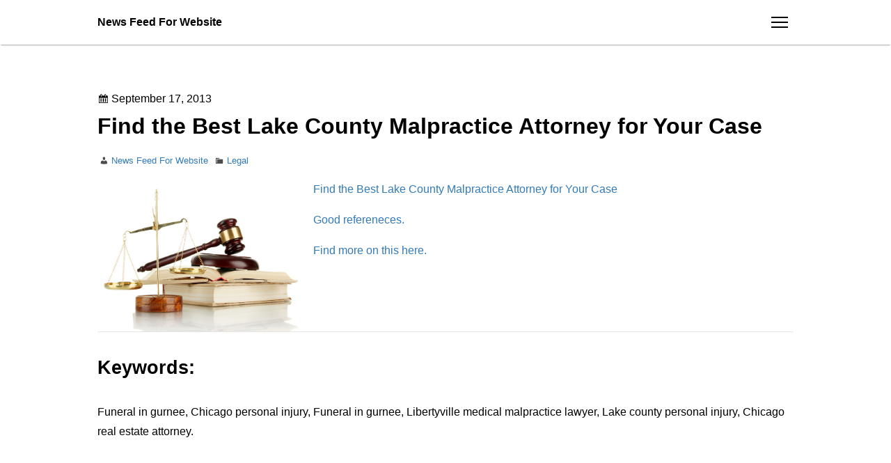

--- FILE ---
content_type: text/html; charset=UTF-8
request_url: https://newsfeedforwebsite.com/find-the-best-lake-county-malpractice-attorney-for-your-case/
body_size: 9317
content:
<!DOCTYPE html>
<html lang="en-US">
<head>
	<meta charset="UTF-8">
	<meta name="viewport" content="width=device-width, initial-scale=1">
	<link rel="profile" href="http://gmpg.org/xfn/11">
	<link rel="pingback" href="https://newsfeedforwebsite.com/xmlrpc.php">

	<meta name='robots' content='index, follow, max-image-preview:large, max-snippet:-1, max-video-preview:-1' />

	<!-- This site is optimized with the Yoast SEO plugin v18.9 - https://yoast.com/wordpress/plugins/seo/ -->
	<title>Find the Best Lake County Malpractice Attorney for Your Case - News Feed For Website</title>
	<link rel="canonical" href="https://newsfeedforwebsite.com/find-the-best-lake-county-malpractice-attorney-for-your-case/" />
	<meta property="og:locale" content="en_US" />
	<meta property="og:type" content="article" />
	<meta property="og:title" content="Find the Best Lake County Malpractice Attorney for Your Case - News Feed For Website" />
	<meta property="og:description" content="Find the Best Lake County Malpractice Attorney for Your Case Good refereneces. Find more on this here. Keywords: Funeral in gurnee, Chicago personal injury, Funeral in gurnee, Libertyville medical malpractice lawyer, Lake county personal injury, Chicago real estate attorney." />
	<meta property="og:url" content="https://newsfeedforwebsite.com/find-the-best-lake-county-malpractice-attorney-for-your-case/" />
	<meta property="og:site_name" content="News Feed For Website" />
	<meta property="article:published_time" content="2013-09-17T09:06:15+00:00" />
	<meta property="og:image" content="https://s3.amazonaws.com/systemimage/47187567_Subscription_S.jpg" />
	<meta name="twitter:card" content="summary_large_image" />
	<meta name="twitter:label1" content="Written by" />
	<meta name="twitter:data1" content="News Feed For Website" />
	<script type="application/ld+json" class="yoast-schema-graph">{"@context":"https://schema.org","@graph":[{"@type":"WebSite","@id":"https://newsfeedforwebsite.com/#website","url":"https://newsfeedforwebsite.com/","name":"News Feed For Website","description":"News Feed For Website","potentialAction":[{"@type":"SearchAction","target":{"@type":"EntryPoint","urlTemplate":"https://newsfeedforwebsite.com/?s={search_term_string}"},"query-input":"required name=search_term_string"}],"inLanguage":"en-US"},{"@type":"ImageObject","inLanguage":"en-US","@id":"https://newsfeedforwebsite.com/find-the-best-lake-county-malpractice-attorney-for-your-case/#primaryimage","url":"https://s3.amazonaws.com/systemimage/47187567_Subscription_S.jpg","contentUrl":"https://s3.amazonaws.com/systemimage/47187567_Subscription_S.jpg"},{"@type":"WebPage","@id":"https://newsfeedforwebsite.com/find-the-best-lake-county-malpractice-attorney-for-your-case/#webpage","url":"https://newsfeedforwebsite.com/find-the-best-lake-county-malpractice-attorney-for-your-case/","name":"Find the Best Lake County Malpractice Attorney for Your Case - News Feed For Website","isPartOf":{"@id":"https://newsfeedforwebsite.com/#website"},"primaryImageOfPage":{"@id":"https://newsfeedforwebsite.com/find-the-best-lake-county-malpractice-attorney-for-your-case/#primaryimage"},"datePublished":"2013-09-17T09:06:15+00:00","dateModified":"2013-09-17T09:06:15+00:00","author":{"@id":"https://newsfeedforwebsite.com/#/schema/person/10409a42cd3d81d59e1167742f80add9"},"breadcrumb":{"@id":"https://newsfeedforwebsite.com/find-the-best-lake-county-malpractice-attorney-for-your-case/#breadcrumb"},"inLanguage":"en-US","potentialAction":[{"@type":"ReadAction","target":["https://newsfeedforwebsite.com/find-the-best-lake-county-malpractice-attorney-for-your-case/"]}]},{"@type":"BreadcrumbList","@id":"https://newsfeedforwebsite.com/find-the-best-lake-county-malpractice-attorney-for-your-case/#breadcrumb","itemListElement":[{"@type":"ListItem","position":1,"name":"Home","item":"https://newsfeedforwebsite.com/"},{"@type":"ListItem","position":2,"name":"Find the Best Lake County Malpractice Attorney for Your Case"}]},{"@type":"Person","@id":"https://newsfeedforwebsite.com/#/schema/person/10409a42cd3d81d59e1167742f80add9","name":"News Feed For Website","image":{"@type":"ImageObject","inLanguage":"en-US","@id":"https://newsfeedforwebsite.com/#/schema/person/image/","url":"https://secure.gravatar.com/avatar/9baecf92bae6639a4e61738fb5c8b53b063b214f232b91bd950a7b295f0cd154?s=96&d=wavatar&r=g","contentUrl":"https://secure.gravatar.com/avatar/9baecf92bae6639a4e61738fb5c8b53b063b214f232b91bd950a7b295f0cd154?s=96&d=wavatar&r=g","caption":"News Feed For Website"},"url":"https://newsfeedforwebsite.com/author/news-feed-for-website/"}]}</script>
	<!-- / Yoast SEO plugin. -->


<link rel="alternate" type="application/rss+xml" title="News Feed For Website &raquo; Feed" href="https://newsfeedforwebsite.com/feed/" />
<link rel="alternate" type="application/rss+xml" title="News Feed For Website &raquo; Comments Feed" href="https://newsfeedforwebsite.com/comments/feed/" />
<link rel="alternate" title="oEmbed (JSON)" type="application/json+oembed" href="https://newsfeedforwebsite.com/wp-json/oembed/1.0/embed?url=https%3A%2F%2Fnewsfeedforwebsite.com%2Ffind-the-best-lake-county-malpractice-attorney-for-your-case%2F" />
<link rel="alternate" title="oEmbed (XML)" type="text/xml+oembed" href="https://newsfeedforwebsite.com/wp-json/oembed/1.0/embed?url=https%3A%2F%2Fnewsfeedforwebsite.com%2Ffind-the-best-lake-county-malpractice-attorney-for-your-case%2F&#038;format=xml" />
<style id='wp-img-auto-sizes-contain-inline-css' type='text/css'>
img:is([sizes=auto i],[sizes^="auto," i]){contain-intrinsic-size:3000px 1500px}
/*# sourceURL=wp-img-auto-sizes-contain-inline-css */
</style>
<style id='wp-emoji-styles-inline-css' type='text/css'>

	img.wp-smiley, img.emoji {
		display: inline !important;
		border: none !important;
		box-shadow: none !important;
		height: 1em !important;
		width: 1em !important;
		margin: 0 0.07em !important;
		vertical-align: -0.1em !important;
		background: none !important;
		padding: 0 !important;
	}
/*# sourceURL=wp-emoji-styles-inline-css */
</style>
<style id='wp-block-library-inline-css' type='text/css'>
:root{--wp-block-synced-color:#7a00df;--wp-block-synced-color--rgb:122,0,223;--wp-bound-block-color:var(--wp-block-synced-color);--wp-editor-canvas-background:#ddd;--wp-admin-theme-color:#007cba;--wp-admin-theme-color--rgb:0,124,186;--wp-admin-theme-color-darker-10:#006ba1;--wp-admin-theme-color-darker-10--rgb:0,107,160.5;--wp-admin-theme-color-darker-20:#005a87;--wp-admin-theme-color-darker-20--rgb:0,90,135;--wp-admin-border-width-focus:2px}@media (min-resolution:192dpi){:root{--wp-admin-border-width-focus:1.5px}}.wp-element-button{cursor:pointer}:root .has-very-light-gray-background-color{background-color:#eee}:root .has-very-dark-gray-background-color{background-color:#313131}:root .has-very-light-gray-color{color:#eee}:root .has-very-dark-gray-color{color:#313131}:root .has-vivid-green-cyan-to-vivid-cyan-blue-gradient-background{background:linear-gradient(135deg,#00d084,#0693e3)}:root .has-purple-crush-gradient-background{background:linear-gradient(135deg,#34e2e4,#4721fb 50%,#ab1dfe)}:root .has-hazy-dawn-gradient-background{background:linear-gradient(135deg,#faaca8,#dad0ec)}:root .has-subdued-olive-gradient-background{background:linear-gradient(135deg,#fafae1,#67a671)}:root .has-atomic-cream-gradient-background{background:linear-gradient(135deg,#fdd79a,#004a59)}:root .has-nightshade-gradient-background{background:linear-gradient(135deg,#330968,#31cdcf)}:root .has-midnight-gradient-background{background:linear-gradient(135deg,#020381,#2874fc)}:root{--wp--preset--font-size--normal:16px;--wp--preset--font-size--huge:42px}.has-regular-font-size{font-size:1em}.has-larger-font-size{font-size:2.625em}.has-normal-font-size{font-size:var(--wp--preset--font-size--normal)}.has-huge-font-size{font-size:var(--wp--preset--font-size--huge)}.has-text-align-center{text-align:center}.has-text-align-left{text-align:left}.has-text-align-right{text-align:right}.has-fit-text{white-space:nowrap!important}#end-resizable-editor-section{display:none}.aligncenter{clear:both}.items-justified-left{justify-content:flex-start}.items-justified-center{justify-content:center}.items-justified-right{justify-content:flex-end}.items-justified-space-between{justify-content:space-between}.screen-reader-text{border:0;clip-path:inset(50%);height:1px;margin:-1px;overflow:hidden;padding:0;position:absolute;width:1px;word-wrap:normal!important}.screen-reader-text:focus{background-color:#ddd;clip-path:none;color:#444;display:block;font-size:1em;height:auto;left:5px;line-height:normal;padding:15px 23px 14px;text-decoration:none;top:5px;width:auto;z-index:100000}html :where(.has-border-color){border-style:solid}html :where([style*=border-top-color]){border-top-style:solid}html :where([style*=border-right-color]){border-right-style:solid}html :where([style*=border-bottom-color]){border-bottom-style:solid}html :where([style*=border-left-color]){border-left-style:solid}html :where([style*=border-width]){border-style:solid}html :where([style*=border-top-width]){border-top-style:solid}html :where([style*=border-right-width]){border-right-style:solid}html :where([style*=border-bottom-width]){border-bottom-style:solid}html :where([style*=border-left-width]){border-left-style:solid}html :where(img[class*=wp-image-]){height:auto;max-width:100%}:where(figure){margin:0 0 1em}html :where(.is-position-sticky){--wp-admin--admin-bar--position-offset:var(--wp-admin--admin-bar--height,0px)}@media screen and (max-width:600px){html :where(.is-position-sticky){--wp-admin--admin-bar--position-offset:0px}}

/*# sourceURL=wp-block-library-inline-css */
</style><style id='global-styles-inline-css' type='text/css'>
:root{--wp--preset--aspect-ratio--square: 1;--wp--preset--aspect-ratio--4-3: 4/3;--wp--preset--aspect-ratio--3-4: 3/4;--wp--preset--aspect-ratio--3-2: 3/2;--wp--preset--aspect-ratio--2-3: 2/3;--wp--preset--aspect-ratio--16-9: 16/9;--wp--preset--aspect-ratio--9-16: 9/16;--wp--preset--color--black: #000000;--wp--preset--color--cyan-bluish-gray: #abb8c3;--wp--preset--color--white: #ffffff;--wp--preset--color--pale-pink: #f78da7;--wp--preset--color--vivid-red: #cf2e2e;--wp--preset--color--luminous-vivid-orange: #ff6900;--wp--preset--color--luminous-vivid-amber: #fcb900;--wp--preset--color--light-green-cyan: #7bdcb5;--wp--preset--color--vivid-green-cyan: #00d084;--wp--preset--color--pale-cyan-blue: #8ed1fc;--wp--preset--color--vivid-cyan-blue: #0693e3;--wp--preset--color--vivid-purple: #9b51e0;--wp--preset--gradient--vivid-cyan-blue-to-vivid-purple: linear-gradient(135deg,rgb(6,147,227) 0%,rgb(155,81,224) 100%);--wp--preset--gradient--light-green-cyan-to-vivid-green-cyan: linear-gradient(135deg,rgb(122,220,180) 0%,rgb(0,208,130) 100%);--wp--preset--gradient--luminous-vivid-amber-to-luminous-vivid-orange: linear-gradient(135deg,rgb(252,185,0) 0%,rgb(255,105,0) 100%);--wp--preset--gradient--luminous-vivid-orange-to-vivid-red: linear-gradient(135deg,rgb(255,105,0) 0%,rgb(207,46,46) 100%);--wp--preset--gradient--very-light-gray-to-cyan-bluish-gray: linear-gradient(135deg,rgb(238,238,238) 0%,rgb(169,184,195) 100%);--wp--preset--gradient--cool-to-warm-spectrum: linear-gradient(135deg,rgb(74,234,220) 0%,rgb(151,120,209) 20%,rgb(207,42,186) 40%,rgb(238,44,130) 60%,rgb(251,105,98) 80%,rgb(254,248,76) 100%);--wp--preset--gradient--blush-light-purple: linear-gradient(135deg,rgb(255,206,236) 0%,rgb(152,150,240) 100%);--wp--preset--gradient--blush-bordeaux: linear-gradient(135deg,rgb(254,205,165) 0%,rgb(254,45,45) 50%,rgb(107,0,62) 100%);--wp--preset--gradient--luminous-dusk: linear-gradient(135deg,rgb(255,203,112) 0%,rgb(199,81,192) 50%,rgb(65,88,208) 100%);--wp--preset--gradient--pale-ocean: linear-gradient(135deg,rgb(255,245,203) 0%,rgb(182,227,212) 50%,rgb(51,167,181) 100%);--wp--preset--gradient--electric-grass: linear-gradient(135deg,rgb(202,248,128) 0%,rgb(113,206,126) 100%);--wp--preset--gradient--midnight: linear-gradient(135deg,rgb(2,3,129) 0%,rgb(40,116,252) 100%);--wp--preset--font-size--small: 13px;--wp--preset--font-size--medium: 20px;--wp--preset--font-size--large: 36px;--wp--preset--font-size--x-large: 42px;--wp--preset--spacing--20: 0.44rem;--wp--preset--spacing--30: 0.67rem;--wp--preset--spacing--40: 1rem;--wp--preset--spacing--50: 1.5rem;--wp--preset--spacing--60: 2.25rem;--wp--preset--spacing--70: 3.38rem;--wp--preset--spacing--80: 5.06rem;--wp--preset--shadow--natural: 6px 6px 9px rgba(0, 0, 0, 0.2);--wp--preset--shadow--deep: 12px 12px 50px rgba(0, 0, 0, 0.4);--wp--preset--shadow--sharp: 6px 6px 0px rgba(0, 0, 0, 0.2);--wp--preset--shadow--outlined: 6px 6px 0px -3px rgb(255, 255, 255), 6px 6px rgb(0, 0, 0);--wp--preset--shadow--crisp: 6px 6px 0px rgb(0, 0, 0);}:where(.is-layout-flex){gap: 0.5em;}:where(.is-layout-grid){gap: 0.5em;}body .is-layout-flex{display: flex;}.is-layout-flex{flex-wrap: wrap;align-items: center;}.is-layout-flex > :is(*, div){margin: 0;}body .is-layout-grid{display: grid;}.is-layout-grid > :is(*, div){margin: 0;}:where(.wp-block-columns.is-layout-flex){gap: 2em;}:where(.wp-block-columns.is-layout-grid){gap: 2em;}:where(.wp-block-post-template.is-layout-flex){gap: 1.25em;}:where(.wp-block-post-template.is-layout-grid){gap: 1.25em;}.has-black-color{color: var(--wp--preset--color--black) !important;}.has-cyan-bluish-gray-color{color: var(--wp--preset--color--cyan-bluish-gray) !important;}.has-white-color{color: var(--wp--preset--color--white) !important;}.has-pale-pink-color{color: var(--wp--preset--color--pale-pink) !important;}.has-vivid-red-color{color: var(--wp--preset--color--vivid-red) !important;}.has-luminous-vivid-orange-color{color: var(--wp--preset--color--luminous-vivid-orange) !important;}.has-luminous-vivid-amber-color{color: var(--wp--preset--color--luminous-vivid-amber) !important;}.has-light-green-cyan-color{color: var(--wp--preset--color--light-green-cyan) !important;}.has-vivid-green-cyan-color{color: var(--wp--preset--color--vivid-green-cyan) !important;}.has-pale-cyan-blue-color{color: var(--wp--preset--color--pale-cyan-blue) !important;}.has-vivid-cyan-blue-color{color: var(--wp--preset--color--vivid-cyan-blue) !important;}.has-vivid-purple-color{color: var(--wp--preset--color--vivid-purple) !important;}.has-black-background-color{background-color: var(--wp--preset--color--black) !important;}.has-cyan-bluish-gray-background-color{background-color: var(--wp--preset--color--cyan-bluish-gray) !important;}.has-white-background-color{background-color: var(--wp--preset--color--white) !important;}.has-pale-pink-background-color{background-color: var(--wp--preset--color--pale-pink) !important;}.has-vivid-red-background-color{background-color: var(--wp--preset--color--vivid-red) !important;}.has-luminous-vivid-orange-background-color{background-color: var(--wp--preset--color--luminous-vivid-orange) !important;}.has-luminous-vivid-amber-background-color{background-color: var(--wp--preset--color--luminous-vivid-amber) !important;}.has-light-green-cyan-background-color{background-color: var(--wp--preset--color--light-green-cyan) !important;}.has-vivid-green-cyan-background-color{background-color: var(--wp--preset--color--vivid-green-cyan) !important;}.has-pale-cyan-blue-background-color{background-color: var(--wp--preset--color--pale-cyan-blue) !important;}.has-vivid-cyan-blue-background-color{background-color: var(--wp--preset--color--vivid-cyan-blue) !important;}.has-vivid-purple-background-color{background-color: var(--wp--preset--color--vivid-purple) !important;}.has-black-border-color{border-color: var(--wp--preset--color--black) !important;}.has-cyan-bluish-gray-border-color{border-color: var(--wp--preset--color--cyan-bluish-gray) !important;}.has-white-border-color{border-color: var(--wp--preset--color--white) !important;}.has-pale-pink-border-color{border-color: var(--wp--preset--color--pale-pink) !important;}.has-vivid-red-border-color{border-color: var(--wp--preset--color--vivid-red) !important;}.has-luminous-vivid-orange-border-color{border-color: var(--wp--preset--color--luminous-vivid-orange) !important;}.has-luminous-vivid-amber-border-color{border-color: var(--wp--preset--color--luminous-vivid-amber) !important;}.has-light-green-cyan-border-color{border-color: var(--wp--preset--color--light-green-cyan) !important;}.has-vivid-green-cyan-border-color{border-color: var(--wp--preset--color--vivid-green-cyan) !important;}.has-pale-cyan-blue-border-color{border-color: var(--wp--preset--color--pale-cyan-blue) !important;}.has-vivid-cyan-blue-border-color{border-color: var(--wp--preset--color--vivid-cyan-blue) !important;}.has-vivid-purple-border-color{border-color: var(--wp--preset--color--vivid-purple) !important;}.has-vivid-cyan-blue-to-vivid-purple-gradient-background{background: var(--wp--preset--gradient--vivid-cyan-blue-to-vivid-purple) !important;}.has-light-green-cyan-to-vivid-green-cyan-gradient-background{background: var(--wp--preset--gradient--light-green-cyan-to-vivid-green-cyan) !important;}.has-luminous-vivid-amber-to-luminous-vivid-orange-gradient-background{background: var(--wp--preset--gradient--luminous-vivid-amber-to-luminous-vivid-orange) !important;}.has-luminous-vivid-orange-to-vivid-red-gradient-background{background: var(--wp--preset--gradient--luminous-vivid-orange-to-vivid-red) !important;}.has-very-light-gray-to-cyan-bluish-gray-gradient-background{background: var(--wp--preset--gradient--very-light-gray-to-cyan-bluish-gray) !important;}.has-cool-to-warm-spectrum-gradient-background{background: var(--wp--preset--gradient--cool-to-warm-spectrum) !important;}.has-blush-light-purple-gradient-background{background: var(--wp--preset--gradient--blush-light-purple) !important;}.has-blush-bordeaux-gradient-background{background: var(--wp--preset--gradient--blush-bordeaux) !important;}.has-luminous-dusk-gradient-background{background: var(--wp--preset--gradient--luminous-dusk) !important;}.has-pale-ocean-gradient-background{background: var(--wp--preset--gradient--pale-ocean) !important;}.has-electric-grass-gradient-background{background: var(--wp--preset--gradient--electric-grass) !important;}.has-midnight-gradient-background{background: var(--wp--preset--gradient--midnight) !important;}.has-small-font-size{font-size: var(--wp--preset--font-size--small) !important;}.has-medium-font-size{font-size: var(--wp--preset--font-size--medium) !important;}.has-large-font-size{font-size: var(--wp--preset--font-size--large) !important;}.has-x-large-font-size{font-size: var(--wp--preset--font-size--x-large) !important;}
/*# sourceURL=global-styles-inline-css */
</style>

<style id='classic-theme-styles-inline-css' type='text/css'>
/*! This file is auto-generated */
.wp-block-button__link{color:#fff;background-color:#32373c;border-radius:9999px;box-shadow:none;text-decoration:none;padding:calc(.667em + 2px) calc(1.333em + 2px);font-size:1.125em}.wp-block-file__button{background:#32373c;color:#fff;text-decoration:none}
/*# sourceURL=/wp-includes/css/classic-themes.min.css */
</style>
<link rel='stylesheet' id='dashicons-css' href='https://newsfeedforwebsite.com/wp-includes/css/dashicons.min.css?ver=6.9' type='text/css' media='all' />
<link rel='stylesheet' id='vanilla-style-css' href='https://newsfeedforwebsite.com/wp-content/themes/vanilla/style.css?ver=2.2.0' type='text/css' media='all' />
<style id='vanilla-style-inline-css' type='text/css'>
body { color: #000000; }
a { color: #337ab7; }
.navbar { color: #000000; }
.navbar { background-color: #ffffff; }
.archive-header { color: #ffffff; }
.archive-header { background-color: #666666; }
.post-thumbnail,.gallery-icon { background-color: #eeeeee; }
.site-footer { color: #000000; }
.site-footer { background-color: #ffffff; }
/*# sourceURL=vanilla-style-inline-css */
</style>
<script type="text/javascript" src="https://newsfeedforwebsite.com/wp-includes/js/jquery/jquery.min.js?ver=3.7.1" id="jquery-core-js"></script>
<script type="text/javascript" src="https://newsfeedforwebsite.com/wp-includes/js/jquery/jquery-migrate.min.js?ver=3.4.1" id="jquery-migrate-js"></script>
<link rel="https://api.w.org/" href="https://newsfeedforwebsite.com/wp-json/" /><link rel="alternate" title="JSON" type="application/json" href="https://newsfeedforwebsite.com/wp-json/wp/v2/posts/1481" /><link rel="EditURI" type="application/rsd+xml" title="RSD" href="https://newsfeedforwebsite.com/xmlrpc.php?rsd" />
<meta name="generator" content="WordPress 6.9" />
<link rel='shortlink' href='https://newsfeedforwebsite.com/?p=1481' />
</head>

<body class="wp-singular post-template-default single single-post postid-1481 single-format-standard wp-theme-vanilla postlist-style-list">
<a class="skip-link screen-reader-text" href="#content">Skip to content</a>

<div id="page" class="site app-layout" data-app-layout-header=".app-layout__header" data-app-layout-spacer=".app-layout__spacer" data-app-layout-scroll-area="window">
	<header class="app-layout__header app-layout__header--static" aria-hidden="false" role="banner">
		<div class="navbar">
			<div class="navbar__container">
				<div  class="navbar__branding">
					<div class="site-branding">
						<div class="site-branding__logo"></div>
													<p class="site-branding__name site-title"><a href="https://newsfeedforwebsite.com/" rel="home">News Feed For Website</a></p>
											</div>
				</div>

				<button class="navbar__drawer-button" aria-controls="primary-menu" aria-expanded="false" >
					<span class="hamburger-button"><span class="hamburger-button__bars"></span></span>
					<span class="screen-reader-text">menu</span>
				</button>
			</div>

		</div>

	</header>

	<nav class="drawer" role="navigation" data-drawer data-drawer-container-selector="body" id="primary-menu" aria-hidden="true" aria-expanded="false">

		<div class="drawer__body primary-menu">
			<div class="drawer__search">
				
<form role="search" method="get" class="search-form" action="https://newsfeedforwebsite.com/">
	<label>
		<span class="screen-reader-text">Search for:</span>
		<input type="search" class="search-field" placeholder="Search &hellip;" value="" name="s" title="Search for:"/>
	</label>
	<button type="submit" class="search-submit">
		<span class="dashicons dashicons-search"></span>
		<span class="screen-reader-text">Search</span>
	</button>
</form>
			</div>


			<div class="primary-menu__links"></div>


		</div>
	</nav>

	<div class="site-content app-layout__content">

					<div class="app-layout__spacer"></div>
				<div id="content" class="content-area">




	<div id="primary">
		<main id="main" class="site-main" role="main">
			
			
<article id="post-1481" class="entry post-1481 post type-post status-publish format-standard hentry category-legal">
	
	<div class="entry__body container">

		<header class="entry-header entry__header">
			
				<p class="entry__posted-on posted-on">
					<span class="dashicons dashicons-calendar"></span>
					<span class="screen-reader-text">Posted on</span>
					<time class="entry-date published" datetime="2013-09-17T09:06:15+00:00">September 17, 2013</time>
				</p>

				
							<h1 class="entry-title entry__title">Find the Best Lake County Malpractice Attorney for Your Case</h1>
			
			<div class="entry__meta">
				<p class="entry-meta"><span class="byline entry-meta__item"><span class="author vcard"><span class="entry-meta__icon dashicons dashicons-admin-users"></span><span class="screen-reader-text">Author </span><a class="url fn n" href="https://newsfeedforwebsite.com/author/news-feed-for-website/">News Feed For Website</a></span></span><span class="cat-links entry-meta__item"><span class="entry-meta__icon dashicons dashicons-category"></span><span class="screen-reader-text">Categories </span><a href="https://newsfeedforwebsite.com/category/legal/" rel="category tag">Legal</a></span></p>			</div>
		</header>

		<div class="entry-content entry__content">
			
				<div class="entry__content-body">
					<p><span id="more-1481"></span><!--noteaser--></p>
<div style="float: left; padding-right: 10px;"><img decoding="async" src="https://s3.amazonaws.com/systemimage/47187567_Subscription_S.jpg" alt="Malpractice in libertyville" align="left" width="300" /></div>
<p><a href="http://twitter.com/LegalArticles1/status/377562810982858753">Find the Best Lake County Malpractice Attorney for Your Case</a></p>
<p><p><a href="http://www.uscourts.gov/Statistics/BankruptcyStatistics.aspx" Title="Find more information about Lake county bankruptcy attorney">Good refereneces.</a></p>
<p><a href="http://en.wikipedia.org/wiki/Lawsuit" Title="Malpractice attorney">Find more on this here.</a></p>
</p>
<p><h2>Keywords:</h2>
<p> Funeral in gurnee, Chicago personal injury, Funeral in gurnee, Libertyville medical malpractice lawyer, Lake county personal injury, Chicago real estate attorney.</p></p>
				</div>

				
					</div>
		
	</div>


</article><!-- #post-## -->

			
			
					</main>
	</div>
</div>
</div>
<footer id="colophon" class="site-footer" role="contentinfo">
	<div class="site-footer__body">
		<div class="container">
			<section id="text-5" class="widget widget_text"><h4 class="widget-title widget__title">Read All About It!</h4>			<div class="textwidget">News Feed For Website has news feeds and RSS feeds for you to include on your website with easy to use widgets, and recent articles from around the web for your reading pleasure and information!</div>
		</section>
		<section id="recent-posts-3" class="widget widget_recent_entries">
		<h4 class="widget-title widget__title">Recent Articles</h4>
		<ul>
											<li>
					<a href="https://newsfeedforwebsite.com/10-auto-maintenance-tips-for-easier-repairs-auto-pulse-daily/">10 Auto Maintenance Tips for Easier Repairs &#8211; Auto Pulse Daily</a>
									</li>
											<li>
					<a href="https://newsfeedforwebsite.com/strategic-partners-that-help-your-business-grow-biz-growth-tips/">Strategic Partners That Help Your Business Grow &#8211; Biz Growth Tips</a>
									</li>
											<li>
					<a href="https://newsfeedforwebsite.com/exterior-makeover-contractor-tips-for-boosting-curb-appeal-and-value/">Exterior Makeover Contractor Tips for Boosting Curb Appeal and Value</a>
									</li>
											<li>
					<a href="https://newsfeedforwebsite.com/tips-and-tricks-to-prepare-your-home-for-a-stylish-backyard-wedding-stylish-living-upgrades/">Tips and Tricks to Prepare Your Home for a Stylish Backyard Wedding &#8211; Stylish Living Upgrades</a>
									</li>
											<li>
					<a href="https://newsfeedforwebsite.com/essential-home-services-to-consider-when-moving-into-a-new-house-smart-family-home-tips/">Essential Home Services to Consider When Moving Into a New House &#8211; Smart Family Home Tips</a>
									</li>
					</ul>

		</section><section id="calendar-2" class="widget widget_calendar"><h4 class="widget-title widget__title">Calendar</h4><div id="calendar_wrap" class="calendar_wrap"><table id="wp-calendar" class="wp-calendar-table">
	<caption>February 2026</caption>
	<thead>
	<tr>
		<th scope="col" aria-label="Monday">M</th>
		<th scope="col" aria-label="Tuesday">T</th>
		<th scope="col" aria-label="Wednesday">W</th>
		<th scope="col" aria-label="Thursday">T</th>
		<th scope="col" aria-label="Friday">F</th>
		<th scope="col" aria-label="Saturday">S</th>
		<th scope="col" aria-label="Sunday">S</th>
	</tr>
	</thead>
	<tbody>
	<tr>
		<td colspan="6" class="pad">&nbsp;</td><td>1</td>
	</tr>
	<tr>
		<td id="today">2</td><td>3</td><td>4</td><td>5</td><td>6</td><td>7</td><td>8</td>
	</tr>
	<tr>
		<td>9</td><td>10</td><td>11</td><td>12</td><td>13</td><td>14</td><td>15</td>
	</tr>
	<tr>
		<td>16</td><td>17</td><td>18</td><td>19</td><td>20</td><td>21</td><td>22</td>
	</tr>
	<tr>
		<td>23</td><td>24</td><td>25</td><td>26</td><td>27</td><td>28</td>
		<td class="pad" colspan="1">&nbsp;</td>
	</tr>
	</tbody>
	</table><nav aria-label="Previous and next months" class="wp-calendar-nav">
		<span class="wp-calendar-nav-prev"><a href="https://newsfeedforwebsite.com/2026/01/">&laquo; Jan</a></span>
		<span class="pad">&nbsp;</span>
		<span class="wp-calendar-nav-next">&nbsp;</span>
	</nav></div></section><section id="archives-3" class="widget widget_archive"><h4 class="widget-title widget__title">Archives</h4>
			<ul>
					<li><a href='https://newsfeedforwebsite.com/2026/01/'>January 2026</a></li>
	<li><a href='https://newsfeedforwebsite.com/2025/12/'>December 2025</a></li>
	<li><a href='https://newsfeedforwebsite.com/2025/11/'>November 2025</a></li>
	<li><a href='https://newsfeedforwebsite.com/2025/10/'>October 2025</a></li>
	<li><a href='https://newsfeedforwebsite.com/2025/09/'>September 2025</a></li>
	<li><a href='https://newsfeedforwebsite.com/2025/08/'>August 2025</a></li>
	<li><a href='https://newsfeedforwebsite.com/2025/07/'>July 2025</a></li>
	<li><a href='https://newsfeedforwebsite.com/2025/06/'>June 2025</a></li>
	<li><a href='https://newsfeedforwebsite.com/2025/05/'>May 2025</a></li>
	<li><a href='https://newsfeedforwebsite.com/2025/04/'>April 2025</a></li>
	<li><a href='https://newsfeedforwebsite.com/2025/03/'>March 2025</a></li>
	<li><a href='https://newsfeedforwebsite.com/2025/02/'>February 2025</a></li>
	<li><a href='https://newsfeedforwebsite.com/2025/01/'>January 2025</a></li>
	<li><a href='https://newsfeedforwebsite.com/2024/12/'>December 2024</a></li>
	<li><a href='https://newsfeedforwebsite.com/2024/11/'>November 2024</a></li>
	<li><a href='https://newsfeedforwebsite.com/2024/10/'>October 2024</a></li>
	<li><a href='https://newsfeedforwebsite.com/2024/09/'>September 2024</a></li>
	<li><a href='https://newsfeedforwebsite.com/2024/08/'>August 2024</a></li>
	<li><a href='https://newsfeedforwebsite.com/2024/07/'>July 2024</a></li>
	<li><a href='https://newsfeedforwebsite.com/2024/06/'>June 2024</a></li>
	<li><a href='https://newsfeedforwebsite.com/2024/05/'>May 2024</a></li>
	<li><a href='https://newsfeedforwebsite.com/2024/04/'>April 2024</a></li>
	<li><a href='https://newsfeedforwebsite.com/2024/03/'>March 2024</a></li>
	<li><a href='https://newsfeedforwebsite.com/2024/02/'>February 2024</a></li>
	<li><a href='https://newsfeedforwebsite.com/2024/01/'>January 2024</a></li>
	<li><a href='https://newsfeedforwebsite.com/2023/12/'>December 2023</a></li>
	<li><a href='https://newsfeedforwebsite.com/2023/11/'>November 2023</a></li>
	<li><a href='https://newsfeedforwebsite.com/2023/10/'>October 2023</a></li>
	<li><a href='https://newsfeedforwebsite.com/2023/09/'>September 2023</a></li>
	<li><a href='https://newsfeedforwebsite.com/2023/08/'>August 2023</a></li>
	<li><a href='https://newsfeedforwebsite.com/2023/07/'>July 2023</a></li>
	<li><a href='https://newsfeedforwebsite.com/2023/06/'>June 2023</a></li>
	<li><a href='https://newsfeedforwebsite.com/2023/05/'>May 2023</a></li>
	<li><a href='https://newsfeedforwebsite.com/2023/04/'>April 2023</a></li>
	<li><a href='https://newsfeedforwebsite.com/2023/03/'>March 2023</a></li>
	<li><a href='https://newsfeedforwebsite.com/2023/02/'>February 2023</a></li>
	<li><a href='https://newsfeedforwebsite.com/2023/01/'>January 2023</a></li>
	<li><a href='https://newsfeedforwebsite.com/2022/12/'>December 2022</a></li>
	<li><a href='https://newsfeedforwebsite.com/2022/11/'>November 2022</a></li>
	<li><a href='https://newsfeedforwebsite.com/2022/10/'>October 2022</a></li>
	<li><a href='https://newsfeedforwebsite.com/2022/09/'>September 2022</a></li>
	<li><a href='https://newsfeedforwebsite.com/2022/08/'>August 2022</a></li>
	<li><a href='https://newsfeedforwebsite.com/2022/07/'>July 2022</a></li>
	<li><a href='https://newsfeedforwebsite.com/2022/06/'>June 2022</a></li>
	<li><a href='https://newsfeedforwebsite.com/2022/05/'>May 2022</a></li>
	<li><a href='https://newsfeedforwebsite.com/2022/04/'>April 2022</a></li>
	<li><a href='https://newsfeedforwebsite.com/2022/03/'>March 2022</a></li>
	<li><a href='https://newsfeedforwebsite.com/2022/02/'>February 2022</a></li>
	<li><a href='https://newsfeedforwebsite.com/2022/01/'>January 2022</a></li>
	<li><a href='https://newsfeedforwebsite.com/2021/12/'>December 2021</a></li>
	<li><a href='https://newsfeedforwebsite.com/2021/11/'>November 2021</a></li>
	<li><a href='https://newsfeedforwebsite.com/2021/10/'>October 2021</a></li>
	<li><a href='https://newsfeedforwebsite.com/2021/09/'>September 2021</a></li>
	<li><a href='https://newsfeedforwebsite.com/2021/08/'>August 2021</a></li>
	<li><a href='https://newsfeedforwebsite.com/2021/07/'>July 2021</a></li>
	<li><a href='https://newsfeedforwebsite.com/2021/06/'>June 2021</a></li>
	<li><a href='https://newsfeedforwebsite.com/2021/05/'>May 2021</a></li>
	<li><a href='https://newsfeedforwebsite.com/2021/04/'>April 2021</a></li>
	<li><a href='https://newsfeedforwebsite.com/2021/03/'>March 2021</a></li>
	<li><a href='https://newsfeedforwebsite.com/2021/02/'>February 2021</a></li>
	<li><a href='https://newsfeedforwebsite.com/2021/01/'>January 2021</a></li>
	<li><a href='https://newsfeedforwebsite.com/2020/12/'>December 2020</a></li>
	<li><a href='https://newsfeedforwebsite.com/2020/11/'>November 2020</a></li>
	<li><a href='https://newsfeedforwebsite.com/2020/10/'>October 2020</a></li>
	<li><a href='https://newsfeedforwebsite.com/2020/09/'>September 2020</a></li>
	<li><a href='https://newsfeedforwebsite.com/2020/08/'>August 2020</a></li>
	<li><a href='https://newsfeedforwebsite.com/2020/07/'>July 2020</a></li>
	<li><a href='https://newsfeedforwebsite.com/2020/06/'>June 2020</a></li>
	<li><a href='https://newsfeedforwebsite.com/2020/05/'>May 2020</a></li>
	<li><a href='https://newsfeedforwebsite.com/2020/04/'>April 2020</a></li>
	<li><a href='https://newsfeedforwebsite.com/2019/08/'>August 2019</a></li>
	<li><a href='https://newsfeedforwebsite.com/2018/05/'>May 2018</a></li>
	<li><a href='https://newsfeedforwebsite.com/2018/04/'>April 2018</a></li>
	<li><a href='https://newsfeedforwebsite.com/2018/03/'>March 2018</a></li>
	<li><a href='https://newsfeedforwebsite.com/2016/01/'>January 2016</a></li>
	<li><a href='https://newsfeedforwebsite.com/2015/11/'>November 2015</a></li>
	<li><a href='https://newsfeedforwebsite.com/2015/10/'>October 2015</a></li>
	<li><a href='https://newsfeedforwebsite.com/2015/09/'>September 2015</a></li>
	<li><a href='https://newsfeedforwebsite.com/2014/11/'>November 2014</a></li>
	<li><a href='https://newsfeedforwebsite.com/2014/10/'>October 2014</a></li>
	<li><a href='https://newsfeedforwebsite.com/2014/09/'>September 2014</a></li>
	<li><a href='https://newsfeedforwebsite.com/2014/08/'>August 2014</a></li>
	<li><a href='https://newsfeedforwebsite.com/2014/07/'>July 2014</a></li>
	<li><a href='https://newsfeedforwebsite.com/2014/06/'>June 2014</a></li>
	<li><a href='https://newsfeedforwebsite.com/2014/05/'>May 2014</a></li>
	<li><a href='https://newsfeedforwebsite.com/2014/04/'>April 2014</a></li>
	<li><a href='https://newsfeedforwebsite.com/2014/03/'>March 2014</a></li>
	<li><a href='https://newsfeedforwebsite.com/2014/02/'>February 2014</a></li>
	<li><a href='https://newsfeedforwebsite.com/2014/01/'>January 2014</a></li>
	<li><a href='https://newsfeedforwebsite.com/2013/12/'>December 2013</a></li>
	<li><a href='https://newsfeedforwebsite.com/2013/11/'>November 2013</a></li>
	<li><a href='https://newsfeedforwebsite.com/2013/10/'>October 2013</a></li>
	<li><a href='https://newsfeedforwebsite.com/2013/09/'>September 2013</a></li>
	<li><a href='https://newsfeedforwebsite.com/2013/08/'>August 2013</a></li>
	<li><a href='https://newsfeedforwebsite.com/2013/07/'>July 2013</a></li>
	<li><a href='https://newsfeedforwebsite.com/2013/06/'>June 2013</a></li>
	<li><a href='https://newsfeedforwebsite.com/2013/05/'>May 2013</a></li>
	<li><a href='https://newsfeedforwebsite.com/2013/04/'>April 2013</a></li>
	<li><a href='https://newsfeedforwebsite.com/2013/03/'>March 2013</a></li>
	<li><a href='https://newsfeedforwebsite.com/2013/02/'>February 2013</a></li>
	<li><a href='https://newsfeedforwebsite.com/2012/01/'>January 2012</a></li>
			</ul>

			</section>
			
			<p class="text-small">
				<a href="https://wordpress.org/">
				Proudly powered by WordPress				</a>
				<span class="sep"> | </span>
				Theme: Vanilla by <a href="https://torounit.com" target="_blank">Toro_Unit</a>.			</p>
		</div>
	</div>

</footer>
</div>
<script type="speculationrules">
{"prefetch":[{"source":"document","where":{"and":[{"href_matches":"/*"},{"not":{"href_matches":["/wp-*.php","/wp-admin/*","/wp-content/uploads/*","/wp-content/*","/wp-content/plugins/*","/wp-content/themes/vanilla/*","/*\\?(.+)"]}},{"not":{"selector_matches":"a[rel~=\"nofollow\"]"}},{"not":{"selector_matches":".no-prefetch, .no-prefetch a"}}]},"eagerness":"conservative"}]}
</script>
<script type="text/javascript" src="https://newsfeedforwebsite.com/wp-includes/js/underscore.min.js?ver=1.13.7" id="underscore-js"></script>
<script type="text/javascript" id="vanilla-script-js-extra">
/* <![CDATA[ */
var screenReaderText = {"expand":"expand child menu","collapse":"collapse child menu"};
//# sourceURL=vanilla-script-js-extra
/* ]]> */
</script>
<script type="text/javascript" src="https://newsfeedforwebsite.com/wp-content/themes/vanilla/bundle.js?ver=2.2.0" id="vanilla-script-js"></script>
<script id="wp-emoji-settings" type="application/json">
{"baseUrl":"https://s.w.org/images/core/emoji/17.0.2/72x72/","ext":".png","svgUrl":"https://s.w.org/images/core/emoji/17.0.2/svg/","svgExt":".svg","source":{"concatemoji":"https://newsfeedforwebsite.com/wp-includes/js/wp-emoji-release.min.js?ver=6.9"}}
</script>
<script type="module">
/* <![CDATA[ */
/*! This file is auto-generated */
const a=JSON.parse(document.getElementById("wp-emoji-settings").textContent),o=(window._wpemojiSettings=a,"wpEmojiSettingsSupports"),s=["flag","emoji"];function i(e){try{var t={supportTests:e,timestamp:(new Date).valueOf()};sessionStorage.setItem(o,JSON.stringify(t))}catch(e){}}function c(e,t,n){e.clearRect(0,0,e.canvas.width,e.canvas.height),e.fillText(t,0,0);t=new Uint32Array(e.getImageData(0,0,e.canvas.width,e.canvas.height).data);e.clearRect(0,0,e.canvas.width,e.canvas.height),e.fillText(n,0,0);const a=new Uint32Array(e.getImageData(0,0,e.canvas.width,e.canvas.height).data);return t.every((e,t)=>e===a[t])}function p(e,t){e.clearRect(0,0,e.canvas.width,e.canvas.height),e.fillText(t,0,0);var n=e.getImageData(16,16,1,1);for(let e=0;e<n.data.length;e++)if(0!==n.data[e])return!1;return!0}function u(e,t,n,a){switch(t){case"flag":return n(e,"\ud83c\udff3\ufe0f\u200d\u26a7\ufe0f","\ud83c\udff3\ufe0f\u200b\u26a7\ufe0f")?!1:!n(e,"\ud83c\udde8\ud83c\uddf6","\ud83c\udde8\u200b\ud83c\uddf6")&&!n(e,"\ud83c\udff4\udb40\udc67\udb40\udc62\udb40\udc65\udb40\udc6e\udb40\udc67\udb40\udc7f","\ud83c\udff4\u200b\udb40\udc67\u200b\udb40\udc62\u200b\udb40\udc65\u200b\udb40\udc6e\u200b\udb40\udc67\u200b\udb40\udc7f");case"emoji":return!a(e,"\ud83e\u1fac8")}return!1}function f(e,t,n,a){let r;const o=(r="undefined"!=typeof WorkerGlobalScope&&self instanceof WorkerGlobalScope?new OffscreenCanvas(300,150):document.createElement("canvas")).getContext("2d",{willReadFrequently:!0}),s=(o.textBaseline="top",o.font="600 32px Arial",{});return e.forEach(e=>{s[e]=t(o,e,n,a)}),s}function r(e){var t=document.createElement("script");t.src=e,t.defer=!0,document.head.appendChild(t)}a.supports={everything:!0,everythingExceptFlag:!0},new Promise(t=>{let n=function(){try{var e=JSON.parse(sessionStorage.getItem(o));if("object"==typeof e&&"number"==typeof e.timestamp&&(new Date).valueOf()<e.timestamp+604800&&"object"==typeof e.supportTests)return e.supportTests}catch(e){}return null}();if(!n){if("undefined"!=typeof Worker&&"undefined"!=typeof OffscreenCanvas&&"undefined"!=typeof URL&&URL.createObjectURL&&"undefined"!=typeof Blob)try{var e="postMessage("+f.toString()+"("+[JSON.stringify(s),u.toString(),c.toString(),p.toString()].join(",")+"));",a=new Blob([e],{type:"text/javascript"});const r=new Worker(URL.createObjectURL(a),{name:"wpTestEmojiSupports"});return void(r.onmessage=e=>{i(n=e.data),r.terminate(),t(n)})}catch(e){}i(n=f(s,u,c,p))}t(n)}).then(e=>{for(const n in e)a.supports[n]=e[n],a.supports.everything=a.supports.everything&&a.supports[n],"flag"!==n&&(a.supports.everythingExceptFlag=a.supports.everythingExceptFlag&&a.supports[n]);var t;a.supports.everythingExceptFlag=a.supports.everythingExceptFlag&&!a.supports.flag,a.supports.everything||((t=a.source||{}).concatemoji?r(t.concatemoji):t.wpemoji&&t.twemoji&&(r(t.twemoji),r(t.wpemoji)))});
//# sourceURL=https://newsfeedforwebsite.com/wp-includes/js/wp-emoji-loader.min.js
/* ]]> */
</script>

</body>
</html>


--- FILE ---
content_type: text/css
request_url: https://newsfeedforwebsite.com/wp-content/themes/vanilla/style.css?ver=2.2.0
body_size: 17939
content:
@charset "UTF-8";
/*
Theme Name: Vanilla
Theme URI: https://vanilla.torounit.com
Author: Toro_Unit
Author URI: https://torounit.com
Donate link: https://www.amazon.co.jp/registry/wishlist/COKSXS25MVQV
Description: Vanilla is the simple theme for blogging. And for single column modern websites.
Version: 2.2.0
Tags: one-column, custom-logo, custom-colors, custom-menu, custom-background, editor-style, sticky-post, microformats, featured-images, footer-widgets, threaded-comments, translation-ready, blog, photography
License: GNU General Public License v2 or later
License URI: http://www.gnu.org/licenses/gpl-2.0.html
Text Domain: vanilla
*/
/**
 *
 * ex. ITCSS
 * @link https://speakerdeck.com/dafed/managing-css-projects-with-itcss
 *
 */
/**
 * =============================================
 *
 * Settings
 *
 * =============================================
 */
/**
 * =============================================
 *
 * Tools
 *
 * =============================================
 */
/**
 * =============================================
 *
 * Generic
 *
 * =============================================
 */
/*! normalize.css v7.0.0 | MIT License | github.com/necolas/normalize.css */

/* Document
   ========================================================================== */

/**
 * 1. Correct the line height in all browsers.
 * 2. Prevent adjustments of font size after orientation changes in
 *    IE on Windows Phone and in iOS.
 */

html {
  line-height: 1.15; /* 1 */
  -ms-text-size-adjust: 100%; /* 2 */
  -webkit-text-size-adjust: 100%; /* 2 */
}

/* Sections
   ========================================================================== */

/**
 * Remove the margin in all browsers (opinionated).
 */

body {
  margin: 0;
}

/**
 * Add the correct display in IE 9-.
 */

article,
aside,
footer,
header,
nav,
section {
  display: block;
}

/**
 * Correct the font size and margin on `h1` elements within `section` and
 * `article` contexts in Chrome, Firefox, and Safari.
 */

h1 {
  font-size: 2em;
  margin: 0.67em 0;
}

/* Grouping content
   ========================================================================== */

/**
 * Add the correct display in IE 9-.
 * 1. Add the correct display in IE.
 */

figcaption,
figure,
main { /* 1 */
  display: block;
}

/**
 * Add the correct margin in IE 8.
 */

figure {
  margin: 1em 40px;
}

/**
 * 1. Add the correct box sizing in Firefox.
 * 2. Show the overflow in Edge and IE.
 */

hr {
  -webkit-box-sizing: content-box;
          box-sizing: content-box; /* 1 */
  height: 0; /* 1 */
  overflow: visible; /* 2 */
}

/**
 * 1. Correct the inheritance and scaling of font size in all browsers.
 * 2. Correct the odd `em` font sizing in all browsers.
 */

pre {
  font-family: monospace, monospace; /* 1 */
  font-size: 1em; /* 2 */
}

/* Text-level semantics
   ========================================================================== */

/**
 * 1. Remove the gray background on active links in IE 10.
 * 2. Remove gaps in links underline in iOS 8+ and Safari 8+.
 */

a {
  background-color: transparent; /* 1 */
  -webkit-text-decoration-skip: objects; /* 2 */
}

/**
 * 1. Remove the bottom border in Chrome 57- and Firefox 39-.
 * 2. Add the correct text decoration in Chrome, Edge, IE, Opera, and Safari.
 */

abbr[title] {
  border-bottom: none; /* 1 */
  text-decoration: underline; /* 2 */
  -webkit-text-decoration: underline dotted;
          text-decoration: underline dotted; /* 2 */
}

/**
 * Prevent the duplicate application of `bolder` by the next rule in Safari 6.
 */

b,
strong {
  font-weight: inherit;
}

/**
 * Add the correct font weight in Chrome, Edge, and Safari.
 */

b,
strong {
  font-weight: bolder;
}

/**
 * 1. Correct the inheritance and scaling of font size in all browsers.
 * 2. Correct the odd `em` font sizing in all browsers.
 */

code,
kbd,
samp {
  font-family: monospace, monospace; /* 1 */
  font-size: 1em; /* 2 */
}

/**
 * Add the correct font style in Android 4.3-.
 */

dfn {
  font-style: italic;
}

/**
 * Add the correct background and color in IE 9-.
 */

mark {
  background-color: #ff0;
  color: #000;
}

/**
 * Add the correct font size in all browsers.
 */

small {
  font-size: 80%;
}

/**
 * Prevent `sub` and `sup` elements from affecting the line height in
 * all browsers.
 */

sub,
sup {
  font-size: 75%;
  line-height: 0;
  position: relative;
  vertical-align: baseline;
}

sub {
  bottom: -0.25em;
}

sup {
  top: -0.5em;
}

/* Embedded content
   ========================================================================== */

/**
 * Add the correct display in IE 9-.
 */

audio,
video {
  display: inline-block;
}

/**
 * Add the correct display in iOS 4-7.
 */

audio:not([controls]) {
  display: none;
  height: 0;
}

/**
 * Remove the border on images inside links in IE 10-.
 */

img {
  border-style: none;
}

/**
 * Hide the overflow in IE.
 */

svg:not(:root) {
  overflow: hidden;
}

/* Forms
   ========================================================================== */

/**
 * 1. Change the font styles in all browsers (opinionated).
 * 2. Remove the margin in Firefox and Safari.
 */

button,
input,
optgroup,
select,
textarea {
  font-family: sans-serif; /* 1 */
  font-size: 100%; /* 1 */
  line-height: 1.15; /* 1 */
  margin: 0; /* 2 */
}

/**
 * Show the overflow in IE.
 * 1. Show the overflow in Edge.
 */

button,
input { /* 1 */
  overflow: visible;
}

/**
 * Remove the inheritance of text transform in Edge, Firefox, and IE.
 * 1. Remove the inheritance of text transform in Firefox.
 */

button,
select { /* 1 */
  text-transform: none;
}

/**
 * 1. Prevent a WebKit bug where (2) destroys native `audio` and `video`
 *    controls in Android 4.
 * 2. Correct the inability to style clickable types in iOS and Safari.
 */

button,
html [type="button"], /* 1 */
[type="reset"],
[type="submit"] {
  -webkit-appearance: button; /* 2 */
}

/**
 * Remove the inner border and padding in Firefox.
 */

button::-moz-focus-inner,
[type="button"]::-moz-focus-inner,
[type="reset"]::-moz-focus-inner,
[type="submit"]::-moz-focus-inner {
  border-style: none;
  padding: 0;
}

/**
 * Restore the focus styles unset by the previous rule.
 */

button:-moz-focusring,
[type="button"]:-moz-focusring,
[type="reset"]:-moz-focusring,
[type="submit"]:-moz-focusring {
  outline: 1px dotted ButtonText;
}

/**
 * Correct the padding in Firefox.
 */

fieldset {
  padding: 0.35em 0.75em 0.625em;
}

/**
 * 1. Correct the text wrapping in Edge and IE.
 * 2. Correct the color inheritance from `fieldset` elements in IE.
 * 3. Remove the padding so developers are not caught out when they zero out
 *    `fieldset` elements in all browsers.
 */

legend {
  -webkit-box-sizing: border-box;
          box-sizing: border-box; /* 1 */
  color: inherit; /* 2 */
  display: table; /* 1 */
  max-width: 100%; /* 1 */
  padding: 0; /* 3 */
  white-space: normal; /* 1 */
}

/**
 * 1. Add the correct display in IE 9-.
 * 2. Add the correct vertical alignment in Chrome, Firefox, and Opera.
 */

progress {
  display: inline-block; /* 1 */
  vertical-align: baseline; /* 2 */
}

/**
 * Remove the default vertical scrollbar in IE.
 */

textarea {
  overflow: auto;
}

/**
 * 1. Add the correct box sizing in IE 10-.
 * 2. Remove the padding in IE 10-.
 */

[type="checkbox"],
[type="radio"] {
  -webkit-box-sizing: border-box;
          box-sizing: border-box; /* 1 */
  padding: 0; /* 2 */
}

/**
 * Correct the cursor style of increment and decrement buttons in Chrome.
 */

[type="number"]::-webkit-inner-spin-button,
[type="number"]::-webkit-outer-spin-button {
  height: auto;
}

/**
 * 1. Correct the odd appearance in Chrome and Safari.
 * 2. Correct the outline style in Safari.
 */

[type="search"] {
  -webkit-appearance: textfield; /* 1 */
  outline-offset: -2px; /* 2 */
}

/**
 * Remove the inner padding and cancel buttons in Chrome and Safari on macOS.
 */

[type="search"]::-webkit-search-cancel-button,
[type="search"]::-webkit-search-decoration {
  -webkit-appearance: none;
}

/**
 * 1. Correct the inability to style clickable types in iOS and Safari.
 * 2. Change font properties to `inherit` in Safari.
 */

::-webkit-file-upload-button {
  -webkit-appearance: button; /* 1 */
  font: inherit; /* 2 */
}

/* Interactive
   ========================================================================== */

/*
 * Add the correct display in IE 9-.
 * 1. Add the correct display in Edge, IE, and Firefox.
 */

details, /* 1 */
menu {
  display: block;
}

/*
 * Add the correct display in all browsers.
 */

summary {
  display: list-item;
}

/* Scripting
   ========================================================================== */

/**
 * Add the correct display in IE 9-.
 */

canvas {
  display: inline-block;
}

/**
 * Add the correct display in IE.
 */

template {
  display: none;
}

/* Hidden
   ========================================================================== */

/**
 * Add the correct display in IE 10-.
 */

[hidden] {
  display: none;
}

/**
 * =============================================
 *
 * Base
 *
 * =============================================
 */
img,
svg {
  max-width: 100%;
  height: auto;
}
iframe {
  max-width: 100%;
}
video {
  margin-bottom: 1em;
}
figure {
  margin: 1em 0;
}
figure figcaption {
  text-align: center;
  font-size: 1em;
}
select {
  line-height: inherit;
  -webkit-box-sizing: border-box;
          box-sizing: border-box;
  padding: 6px 12px;
  color: #555;
  background-image: none;
  border: none;
  border-radius: 4px;
  -webkit-box-shadow: inset 0 1px 1px rgba(0,0,0,0.075);
          box-shadow: inset 0 1px 1px rgba(0,0,0,0.075);
  -webkit-transition: border-color ease-in-out 0.15s, -webkit-box-shadow ease-in-out 0.15s;
  transition: border-color ease-in-out 0.15s, -webkit-box-shadow ease-in-out 0.15s;
  transition: border-color ease-in-out 0.15s, box-shadow ease-in-out 0.15s;
  transition: border-color ease-in-out 0.15s, box-shadow ease-in-out 0.15s, -webkit-box-shadow ease-in-out 0.15s;
}
select {
  height: 1.75em;
}
select,
input[type="text"],
input[type="date"],
input[type="tel"],
input[type="url"],
input[type="email"],
input[type="search"],
input[type="datetime"],
input[type="image"],
input[type="password"],
input[type="submit"],
input[type="button"],
input[type="reset"],
button,
textarea {
  -webkit-box-sizing: border-box;
          box-sizing: border-box;
  padding: 0.25em 1em;
  font-size: 1em;
  line-height: 1.75;
  background-color: inherit;
  border: 1px solid rgba(0,0,0,0.15);
}
select:focus,
input[type="text"]:focus,
input[type="date"]:focus,
input[type="tel"]:focus,
input[type="url"]:focus,
input[type="email"]:focus,
input[type="search"]:focus,
input[type="datetime"]:focus,
input[type="image"]:focus,
input[type="password"]:focus,
input[type="submit"]:focus,
input[type="button"]:focus,
input[type="reset"]:focus,
button:focus,
textarea:focus {
  outline: thin dotted;
}
select,
input[type="text"],
input[type="date"],
input[type="tel"],
input[type="url"],
input[type="email"],
input[type="search"],
input[type="datetime"],
input[type="image"],
input[type="password"],
textarea {
  max-width: 100%;
  background-color: #fff;
  background-image: none;
  -webkit-transition: border-color ease-in-out 0.15s, -webkit-box-shadow ease-in-out 0.15s;
  transition: border-color ease-in-out 0.15s, -webkit-box-shadow ease-in-out 0.15s;
  transition: border-color ease-in-out 0.15s, box-shadow ease-in-out 0.15s;
  transition: border-color ease-in-out 0.15s, box-shadow ease-in-out 0.15s, -webkit-box-shadow ease-in-out 0.15s;
}
textarea {
  height: auto;
}
input[type="submit"],
input[type="button"],
input[type="reset"],
button {
  text-align: center;
  white-space: nowrap;
  -ms-touch-action: manipulation;
      touch-action: manipulation;
  cursor: pointer;
  -webkit-user-select: none;
     -moz-user-select: none;
      -ms-user-select: none;
          user-select: none;
  background-image: none;
  border-radius: 0;
}
h1 {
  font-weight: 600;
  font-size: 2em;
  margin: 0.5em 0;
}
h2 {
  font-weight: 600;
  clear: both;
  -webkit-box-sizing: border-box;
          box-sizing: border-box;
  font-size: 1.7em;
  margin: 1em 0;
}
h2::before {
  content: '';
  border-top: 1px solid currentColor;
  opacity: 0.1;
  display: block;
  padding-bottom: 1em;
}
h3 {
  font-weight: 600;
  font-size: 1.38em;
}
h3::before {
  content: '';
  border-top: 1px solid currentColor;
  opacity: 0.06;
  display: block;
  padding-bottom: 1em;
}
h4 {
  font-weight: 600;
  font-size: 1.15em;
}
h5 {
  font-weight: 600;
  font-size: 1em;
}
h6 {
  font-weight: normal;
  font-size: 1em;
  margin: 1.67em 0;
}
hr {
  border: none;
  border-bottom: 1px solid #ddd;
  width: 80%;
  margin: 20px auto;
  clear: both;
}
a {
  color: #337ab7;
  text-decoration: none;
}
a:hover {
  text-decoration: underline;
}
a:hover img {
  opacity: 0.8;
}
a:focus {
  outline: thin dotted;
}
ol,
ul {
  padding-left: 1.5em;
}
dl {
  margin-top: 1em;
}
dt {
  margin-top: 1em;
  font-weight: bolder;
}
dd {
  margin-left: 2em;
}
table {
  width: 100%;
  margin: 1em 0;
}
thead {
  background-color: #999;
  color: #fff;
}
tr:nth-child(2n) {
  background-color: #f2f2f2;
}
th,
td {
  padding: 1em;
  text-align: center;
  white-space: nowrap;
  border: 1px solid #fff;
}
th {
  font-weight: bold;
}
@font-face {
  font-family: "Cross Yu Gothic";
  font-weight: 300;
  src: local("YuGothic-Regular"), local("Yu Gothic"), local("YuGothic");
}
@font-face {
  font-family: "Cross Yu Gothic";
  font-weight: 400;
  src: local("YuGothic-Medium"), local("Yu Gothic Medium"), local("YuGothic-Regular"), local("Yu Gothic"), local("YuGothic");
}
@font-face {
  font-family: "Cross Yu Gothic";
  font-weight: 500;
  src: local("YuGothic-Medium"), local("Yu Gothic Medium"), local("YuGothic-Regular"), local("Yu Gothic"), local("YuGothic");
}
@font-face {
  font-family: "Cross Yu Gothic";
  font-weight: 600;
  src: local("YuGothic-Bold"), local("Yu Gothic");
}
@font-face {
  font-family: "Cross Yu Gothic";
  font-weight: 700;
  src: local("YuGothic-Bold"), local("Yu Gothic");
}
html {
  font-size: 62.5%;
  min-height: 100%;
}
body {
  margin: 0;
  font-family: 'Avenir', -apple-system, BlinkMacSystemFont, 'Cross Yu Gothic', 'Hiragino Sans', 'Hiragino Kaku Gothic ProN', 'Helvetica Neue', 'Helvetica', 'Hiragino Sans', 'Hiragino Kaku Gothic ProN', 'Roboto', 'Droid Sans', '游ゴシック  Medium', meiryo, sans-serif;
  font-size: 1.4em;
  color: #000;
  background-color: #fff;
  line-height: 1.75;
  overflow-wrap: break-word;
  word-wrap: break-word;
  -webkit-font-smoothing: subpixel-antialiased;
}
strong {
  font-weight: bold;
}
p {
  margin: 1em 0;
}
pre {
  overflow: scroll;
  background: #eee;
  margin: 1.2em 0;
  padding: 1em;
  line-height: 1.5;
}
code,
kbd {
  background: #eee;
  padding: 0.2em 0.4em;
}
blockquote {
  margin: 1em 0;
  padding: 0 2em;
  border-left: 1px solid currentColor;
}
blockquote cite {
  display: block;
  text-align: right;
}
/**
 * =============================================
 *
 * Objects
 *
 * =============================================
 */
.app-layout {
  background: inherit;
  background-attachment: fixed;
  background-size: cover;
}
.app-layout__header {
  -webkit-overflow-scrolling: touch;
  position: fixed;
  left: 0;
  top: 0;
  z-index: 2;
  pointer-events: visible;
  width: 100%;
  -webkit-transition-delay: 0ms;
          transition-delay: 0ms;
  -webkit-transition-duration: 0.3s;
          transition-duration: 0.3s;
  -webkit-transition-timing-function: cubic-bezier(0.4, 0, 0.2, 1);
          transition-timing-function: cubic-bezier(0.4, 0, 0.2, 1);
  -webkit-transition-property: height, -webkit-transform;
  transition-property: height, -webkit-transform;
  transition-property: transform, height;
  transition-property: transform, height, -webkit-transform;
}
.app-layout__header--static {
  position: relative;
}
.admin-bar .app-layout__header {
  padding-top: 46px;
  position: absolute;
}
.admin-bar .app-layout__header--fixed {
  padding-top: 0;
  position: fixed;
}
.app-layout__header a,
.app-layout__header button {
  pointer-events: auto;
}
.admin-bar .app-layout__spacer {
  padding-top: 64px;
}
.navbar-transparent .app-layout__spacer {
  padding-top: 0 !important;
}
.app-layout__content {
  -webkit-box-sizing: border-box;
          box-sizing: border-box;
  background: inherit;
}
.app-layout .app-layout__header--escape {
  -webkit-transform: translateY(-100%);
          transform: translateY(-100%);
}
.container {
  -webkit-box-sizing: content-box;
          box-sizing: content-box;
  margin: 0 auto;
  padding: 0 16px;
  max-width: 1000px;
  padding-left: 16px;
  padding-right: 16px;
}
.drawer::before {
  content: "";
  display: none;
  position: fixed;
  z-index: 10;
  top: 0;
  left: 0;
  width: 100%;
  height: 100%;
  background-color: rgba(0,0,0,0.4);
}
.drawer__search .search-form .search-submit,
.drawer__search .search-form .search-field {
  border: none;
  padding: 1em;
}
.drawer__body {
  visibility: hidden;
  -webkit-box-shadow: 0 2px 5px 0 rgba(0,0,0,0.16), 0 2px 10px 0 rgba(0,0,0,0.12);
          box-shadow: 0 2px 5px 0 rgba(0,0,0,0.16), 0 2px 10px 0 rgba(0,0,0,0.12);
  position: fixed;
  background-color: #fff;
  z-index: 100;
  top: 0;
  right: 0;
  overflow-y: auto;
  width: 280px;
  height: 100vh;
  -webkit-box-sizing: border-box;
          box-sizing: border-box;
  -webkit-transform: translate(100%, 0);
          transform: translate(100%, 0);
  -webkit-transition: -webkit-transform 0.2s ease-out 0s;
  transition: -webkit-transform 0.2s ease-out 0s;
  transition: transform 0.2s ease-out 0s;
  transition: transform 0.2s ease-out 0s, -webkit-transform 0.2s ease-out 0s;
}
.admin-bar .drawer__body {
  padding-top: 46px;
}
.drawer[aria-expanded="true"] .drawer__body {
  visibility: visible;
  -webkit-transform: translate(0, 0);
          transform: translate(0, 0);
}
.drawer.is-animated .drawer__body {
  visibility: visible !important;
}
.drawer[aria-expanded="true"]::before {
  display: block;
}
body.is-drawer-open {
  overflow: hidden;
}
.grid {
  clear: both;
  margin: -8px;
  display: -webkit-box;
  display: -ms-flexbox;
  display: flex;
  -ms-flex-wrap: wrap;
      flex-wrap: wrap;
  -webkit-box-orient: horizontal;
  -webkit-box-direction: normal;
      -ms-flex-direction: row;
          flex-direction: row;
}
.grid__u {
  -webkit-box-sizing: border-box;
          box-sizing: border-box;
  width: 100%;
  position: relative;
  -webkit-box-flex: 0;
      -ms-flex-positive: 0;
          flex-grow: 0;
  -ms-flex-negative: 0;
      flex-shrink: 0;
  padding: 8px;
}
.grid__u--grow {
  -webkit-box-flex: 1;
      -ms-flex-positive: 1;
          flex-grow: 1;
}
.grid__u--1_1 {
  width: 100%;
  -ms-flex-preferred-size: 100%;
      flex-basis: 100%;
}
.grid__u--1_2 {
  width: 50%;
  -ms-flex-preferred-size: 50%;
      flex-basis: 50%;
}
.grid__u--2_2 {
  width: 100%;
  -ms-flex-preferred-size: 100%;
      flex-basis: 100%;
}
.grid__u--1_3 {
  width: 33.33333333333333%;
  -ms-flex-preferred-size: 33.33333333333333%;
      flex-basis: 33.33333333333333%;
}
.grid__u--2_3 {
  width: 66.66666666666666%;
  -ms-flex-preferred-size: 66.66666666666666%;
      flex-basis: 66.66666666666666%;
}
.grid__u--3_3 {
  width: 100%;
  -ms-flex-preferred-size: 100%;
      flex-basis: 100%;
}
.grid__u--1_4 {
  width: 25%;
  -ms-flex-preferred-size: 25%;
      flex-basis: 25%;
}
.grid__u--2_4 {
  width: 50%;
  -ms-flex-preferred-size: 50%;
      flex-basis: 50%;
}
.grid__u--3_4 {
  width: 75%;
  -ms-flex-preferred-size: 75%;
      flex-basis: 75%;
}
.grid__u--4_4 {
  width: 100%;
  -ms-flex-preferred-size: 100%;
      flex-basis: 100%;
}
.grid__u--1_5 {
  width: 20%;
  -ms-flex-preferred-size: 20%;
      flex-basis: 20%;
}
.grid__u--2_5 {
  width: 40%;
  -ms-flex-preferred-size: 40%;
      flex-basis: 40%;
}
.grid__u--3_5 {
  width: 60%;
  -ms-flex-preferred-size: 60%;
      flex-basis: 60%;
}
.grid__u--4_5 {
  width: 80%;
  -ms-flex-preferred-size: 80%;
      flex-basis: 80%;
}
.grid__u--5_5 {
  width: 100%;
  -ms-flex-preferred-size: 100%;
      flex-basis: 100%;
}
.grid__u--1_6 {
  width: 16.666666666666664%;
  -ms-flex-preferred-size: 16.666666666666664%;
      flex-basis: 16.666666666666664%;
}
.grid__u--2_6 {
  width: 33.33333333333333%;
  -ms-flex-preferred-size: 33.33333333333333%;
      flex-basis: 33.33333333333333%;
}
.grid__u--3_6 {
  width: 50%;
  -ms-flex-preferred-size: 50%;
      flex-basis: 50%;
}
.grid__u--4_6 {
  width: 66.66666666666666%;
  -ms-flex-preferred-size: 66.66666666666666%;
      flex-basis: 66.66666666666666%;
}
.grid__u--5_6 {
  width: 83.33333333333334%;
  -ms-flex-preferred-size: 83.33333333333334%;
      flex-basis: 83.33333333333334%;
}
.grid__u--6_6 {
  width: 100%;
  -ms-flex-preferred-size: 100%;
      flex-basis: 100%;
}
.grid__u--1_7 {
  width: 14.285714285714285%;
  -ms-flex-preferred-size: 14.285714285714285%;
      flex-basis: 14.285714285714285%;
}
.grid__u--2_7 {
  width: 28.57142857142857%;
  -ms-flex-preferred-size: 28.57142857142857%;
      flex-basis: 28.57142857142857%;
}
.grid__u--3_7 {
  width: 42.857142857142854%;
  -ms-flex-preferred-size: 42.857142857142854%;
      flex-basis: 42.857142857142854%;
}
.grid__u--4_7 {
  width: 57.14285714285714%;
  -ms-flex-preferred-size: 57.14285714285714%;
      flex-basis: 57.14285714285714%;
}
.grid__u--5_7 {
  width: 71.42857142857143%;
  -ms-flex-preferred-size: 71.42857142857143%;
      flex-basis: 71.42857142857143%;
}
.grid__u--6_7 {
  width: 85.71428571428571%;
  -ms-flex-preferred-size: 85.71428571428571%;
      flex-basis: 85.71428571428571%;
}
.grid__u--7_7 {
  width: 100%;
  -ms-flex-preferred-size: 100%;
      flex-basis: 100%;
}
.grid__u--1_12 {
  width: 8.333333333333332%;
  -ms-flex-preferred-size: 8.333333333333332%;
      flex-basis: 8.333333333333332%;
}
.grid__u--2_12 {
  width: 16.666666666666664%;
  -ms-flex-preferred-size: 16.666666666666664%;
      flex-basis: 16.666666666666664%;
}
.grid__u--3_12 {
  width: 25%;
  -ms-flex-preferred-size: 25%;
      flex-basis: 25%;
}
.grid__u--4_12 {
  width: 33.33333333333333%;
  -ms-flex-preferred-size: 33.33333333333333%;
      flex-basis: 33.33333333333333%;
}
.grid__u--5_12 {
  width: 41.66666666666667%;
  -ms-flex-preferred-size: 41.66666666666667%;
      flex-basis: 41.66666666666667%;
}
.grid__u--6_12 {
  width: 50%;
  -ms-flex-preferred-size: 50%;
      flex-basis: 50%;
}
.grid__u--7_12 {
  width: 58.333333333333336%;
  -ms-flex-preferred-size: 58.333333333333336%;
      flex-basis: 58.333333333333336%;
}
.grid__u--8_12 {
  width: 66.66666666666666%;
  -ms-flex-preferred-size: 66.66666666666666%;
      flex-basis: 66.66666666666666%;
}
.grid__u--9_12 {
  width: 75%;
  -ms-flex-preferred-size: 75%;
      flex-basis: 75%;
}
.grid__u--10_12 {
  width: 83.33333333333334%;
  -ms-flex-preferred-size: 83.33333333333334%;
      flex-basis: 83.33333333333334%;
}
.grid__u--11_12 {
  width: 91.66666666666666%;
  -ms-flex-preferred-size: 91.66666666666666%;
      flex-basis: 91.66666666666666%;
}
.grid__u--12_12 {
  width: 100%;
  -ms-flex-preferred-size: 100%;
      flex-basis: 100%;
}
.grid--center {
  -webkit-box-pack: center;
      -ms-flex-pack: center;
          justify-content: center;
}
.grid--middle {
  -webkit-box-align: center;
      -ms-flex-align: center;
          align-items: center;
}
.grid--bottom {
  -webkit-box-align: end;
      -ms-flex-align: end;
          align-items: flex-end;
}
.grid--reverse {
  -webkit-box-orient: horizontal;
  -webkit-box-direction: reverse;
      -ms-flex-direction: row-reverse;
          flex-direction: row-reverse;
}
.grid--collapse {
  margin: 0;
}
.grid--collapse > .grid__u {
  padding: 0;
}
.grid--loose {
  margin: -12px;
}
.grid--loose > .grid__u {
  padding: 12px;
}
.hamburger-button {
  background-color: transparent;
  display: block;
  vertical-align: middle;
  position: relative;
  overflow: hidden;
  margin: 0;
  padding: 0;
  width: 24px;
  height: 16px;
  font-size: 0;
  text-indent: -9999px;
  -webkit-appearance: none;
     -moz-appearance: none;
          appearance: none;
  -webkit-box-shadow: none;
          box-shadow: none;
  border-radius: 0;
  border: none;
  cursor: pointer;
}
.hamburger-button:focus {
  outline: none;
}
.hamburger-button__bars {
  display: block;
  position: absolute;
  top: 7px;
  left: 0;
  right: 0;
  height: 2px;
  background-color: currentColor;
  -webkit-transition: background 0s 0.2s;
  transition: background 0s 0.2s;
}
.hamburger-button__bars::before,
.hamburger-button__bars::after {
  position: absolute;
  display: block;
  left: 0;
  width: 100%;
  height: 2px;
  background-color: currentColor;
  content: "";
  -webkit-transition-duration: 0.2s, 0.2s;
          transition-duration: 0.2s, 0.2s;
  -webkit-transition-delay: 0.2s, 0s;
          transition-delay: 0.2s, 0s;
}
.hamburger-button__bars::before {
  top: -7px;
  -webkit-transition-property: top, -webkit-transform;
  transition-property: top, -webkit-transform;
  transition-property: top, transform;
  transition-property: top, transform, -webkit-transform;
}
.hamburger-button__bars::after {
  bottom: -7px;
  -webkit-transition-property: bottom, -webkit-transform;
  transition-property: bottom, -webkit-transform;
  transition-property: bottom, transform;
  transition-property: bottom, transform, -webkit-transform;
}
.hamburger-button--fixed-pad {
  margin: 0;
}
.hamburger-button[aria-expanded="true"] .hamburger-button__bars,
[aria-expanded="true"] .hamburger-button .hamburger-button__bars {
  background: none;
}
.hamburger-button[aria-expanded="true"] .hamburger-button__bars::before,
[aria-expanded="true"] .hamburger-button .hamburger-button__bars::before {
  top: 0;
  -webkit-transform: rotate(45deg);
          transform: rotate(45deg);
}
.hamburger-button[aria-expanded="true"] .hamburger-button__bars::after,
[aria-expanded="true"] .hamburger-button .hamburger-button__bars::after {
  bottom: 0;
  -webkit-transform: rotate(-45deg);
          transform: rotate(-45deg);
}
.hamburger-button[aria-expanded="true"] .hamburger-button__bars::before,
[aria-expanded="true"] .hamburger-button .hamburger-button__bars::before,
.hamburger-button[aria-expanded="true"] .hamburger-button__bars::after,
[aria-expanded="true"] .hamburger-button .hamburger-button__bars::after {
  -webkit-transition-delay: 0s, 0.2s;
          transition-delay: 0s, 0.2s;
}
/**
 * =============================================
 *
 * Components
 *
 * =============================================
 */
.archive-header {
  padding-top: 16px;
  padding-bottom: 16px;
}
.archive-header__title {
  font-size: 1em;
  font-weight: bold;
  margin: 0;
}
.archive-header p {
  margin: 0;
  font-size: 0.8em;
}
.comment-form .required {
  font-weight: bold;
}
.comment-form-comment label,
.comment-form-author label,
.comment-form-email label,
.comment-form-url label {
  display: block;
  font-weight: bold;
  margin-bottom: 0.1em;
}
.comment::before,
.pingback::before {
  display: block;
  content: '';
  border-top: 1px solid currentColor;
  opacity: 0.2;
}
.comment > .comment,
.pingback > .pingback {
  margin-left: 32px;
}
.comment.depth-1,
.pingback.depth-1 {
  overflow: hidden;
}
.comment .says,
.pingback .says {
  position: absolute;
  width: 1px;
  height: 1px;
  padding: 0;
  margin: -1px;
  overflow: hidden;
  clip: rect(0, 0, 0, 0);
  border: 0;
}
.comment .comment-body,
.pingback .comment-body {
  margin: 16px 0;
  position: relative;
  padding-left: 32px;
}
.comment .comment-author,
.pingback .comment-author {
  font-size: 0.9em;
}
.comment .comment-author .fn,
.pingback .comment-author .fn,
.comment .comment-author .avatar,
.pingback .comment-author .avatar {
  vertical-align: bottom;
}
.comment .comment-author .avatar,
.pingback .comment-author .avatar {
  position: absolute;
  left: 0;
}
.comment .bypostauthor .fn::after,
.pingback .bypostauthor .fn::after {
  content: "\f110";
  font-family: "Dashicons";
  font-size: 0.9em;
  margin-left: 0.1em;
  opacity: 0.6;
  vertical-align: middle;
}
.comment .comment-metadata,
.pingback .comment-metadata {
  font-size: 0.8em;
}
.comment .comment-content *:first-child,
.pingback .comment-content *:first-child {
  margin-top: 0;
}
.comment .comment-content *:last-child,
.pingback .comment-content *:last-child {
  margin-bottom: 0;
}
.comment .reply,
.pingback .reply {
  font-size: 0.8em;
}
.comment textarea,
.pingback textarea {
  width: 100%;
}
.pingback .comment-body {
  padding-left: 0;
  font-size: 0.9em;
}
.content-area {
  position: relative;
  background: inherit;
}
.custom-header {
  -webkit-box-sizing: border-box;
          box-sizing: border-box;
  position: relative;
  overflow: hidden;
  color: #fff;
  text-shadow: 1px 1px 6px rgba(0,0,0,0.3);
}
.custom-header .customize-partial-edit-shortcut-custom_header {
  top: 64px;
}
.custom-header--has-image {
  height: 75vh;
}
.admin-bar .custom-header--has-image {
  height: calc(75vh - 46px);
}
.custom-header--has-image .custom-header__media {
  position: fixed;
  top: 0;
  left: 0;
  height: inherit;
}
.custom-header__media {
  width: 100%;
  height: 100%;
}
.custom-header__media .wp-custom-header {
  width: 100%;
  height: 100%;
}
.custom-header__media iframe,
.custom-header__media video,
.custom-header__media img {
  display: block;
  height: 100%;
  width: 100%;
  left: 0;
  -o-object-fit: cover;
  object-fit: cover;
}
.admin-bar .custom-header__media iframe,
.admin-bar .custom-header__media video,
.admin-bar .custom-header__media img {
  height: calc(100% + 46px);
}
.custom-header__branding {
  width: 100%;
  padding-top: 32px;
  padding-bottom: 32px;
}
.custom-header--has-image .custom-header__branding {
  position: absolute;
  bottom: 0;
  background: -webkit-gradient(linear, left top, left bottom, from(rgba(0,0,0,0)), to(rgba(0,0,0,0.3)));
  background: linear-gradient(to bottom, rgba(0,0,0,0) 0%, rgba(0,0,0,0.3) 100%);
}
.custom-header__title {
  font-size: 2em;
  font-weight: bold;
  margin: 0;
}
.custom-header__title a {
  color: inherit;
  text-decoration: none;
}
.custom-header__description {
  margin-top: 0;
  margin-bottom: 0;
  font-size: 1em;
}
.dashicons {
  line-height: inherit;
  font-size: 1em;
  width: auto;
  height: auto;
}
.entry-meta {
  font-size: 0.8em;
}
.entry-meta__item {
  margin-right: 0.5em;
}
.entry-meta__icon {
  opacity: 0.7;
  font-size: 1em;
  width: 1.5em;
  margin-right: 0.1em;
  line-height: inherit;
}
.sticky .posted-on {
  display: none;
}
.entry {
  overflow: hidden;
  padding-top: 16px;
  padding-bottom: 16px;
  border-bottom: 1px solid rgba(128,128,128,0.2);
}
.entry.has-post-thumbnail {
  padding-top: 0;
}
.entry__featured-image {
  margin-bottom: 32px;
}
.entry__body {
  padding-left: 16px;
  padding-right: 16px;
}
.entry__posted-on {
  margin-top: 0;
  margin-bottom: 0;
}
.entry__header {
  margin-bottom: 1em;
  margin-top: 16px;
}
.entry__title {
  border: none;
  font-size: 2em;
  line-height: 1.6;
  margin: 0;
  padding: 0;
}
.entry__title::before {
  display: none;
}
.entry__content {
  margin-bottom: 16px;
}
.entry__content-body::after {
  content: '';
  clear: both;
  display: block;
}
.gallery {
  clear: both;
  margin: -8px;
  display: -webkit-box;
  display: -ms-flexbox;
  display: flex;
  -ms-flex-wrap: wrap;
      flex-wrap: wrap;
  -webkit-box-orient: horizontal;
  -webkit-box-direction: normal;
      -ms-flex-direction: row;
          flex-direction: row;
}
.gallery-item {
  margin: 0;
  -webkit-box-sizing: border-box;
          box-sizing: border-box;
  position: relative;
  -webkit-box-flex: 0;
      -ms-flex-positive: 0;
          flex-grow: 0;
  -ms-flex-negative: 0;
      flex-shrink: 0;
  padding: 8px;
  width: 100%;
}
.gallery-icon {
  padding: 8px;
}
.gallery-icon img {
  display: block;
  margin: 0 auto;
}
.gallery-caption {
  margin: 0.6em 0 0.2em;
  font-size: 0.9em;
}
.gallery.gallery-columns-1 .gallery-item {
  -ms-flex-preferred-size: 100%;
      flex-basis: 100%;
}
.gallery.gallery-columns-2 .gallery-item {
  -ms-flex-preferred-size: 50%;
      flex-basis: 50%;
}
.gallery.gallery-columns-3 .gallery-item {
  -ms-flex-preferred-size: 50%;
      flex-basis: 50%;
}
.gallery-item {
  -ms-flex-preferred-size: 33.33333333333333%;
      flex-basis: 33.33333333333333%;
}
.navbar {
  padding-top: 16px;
  padding-bottom: 16px;
  -webkit-box-shadow: 0 1px 2px 0 rgba(51,51,51,0.14), 0 3px 1px -2px rgba(51,51,51,0.2), 0 0px 5px 0 rgba(51,51,51,0.12);
          box-shadow: 0 1px 2px 0 rgba(51,51,51,0.14), 0 3px 1px -2px rgba(51,51,51,0.2), 0 0px 5px 0 rgba(51,51,51,0.12);
}
.navbar__container {
  display: -webkit-box;
  display: -ms-flexbox;
  display: flex;
  -webkit-box-flex: 100%;
      -ms-flex: 100% 1 0px;
          flex: 100% 1 0;
  -webkit-box-pack: justify;
      -ms-flex-pack: justify;
          justify-content: space-between;
  -webkit-box-align: center;
      -ms-flex-align: center;
          align-items: center;
  -webkit-box-sizing: content-box;
          box-sizing: content-box;
  margin: 0 auto;
  padding: 0 16px;
  max-width: 1000px;
  padding-left: 16px;
  padding-right: 16px;
}
.navbar__branding {
  height: auto;
}
.navbar__branding img {
  display: block;
}
.navbar__logo {
  width: 48px;
}
.navbar__drawer-button {
  white-space: nowrap;
  -webkit-box-ordinal-group: 21;
      -ms-flex-order: 20;
          order: 20;
  margin: -16px;
  padding: 23px;
  border: 1px dotted;
  border-color: transparent;
  color: inherit;
  font-size: 1.6rem;
  font-weight: normal;
  outline: none;
  -webkit-box-sizing: border-box;
          box-sizing: border-box;
  background-color: transparent;
}
.navbar__drawer-button:focus {
  outline: none;
  border-radius: 0;
  border-color: currentColor;
}
.navbar-transparent .navbar {
  -webkit-transition-delay: 0.3s;
          transition-delay: 0.3s;
  -webkit-transition-duration: 0.3s;
          transition-duration: 0.3s;
  -webkit-transition-timing-function: cubic-bezier(0.4, 0, 0.2, 1);
          transition-timing-function: cubic-bezier(0.4, 0, 0.2, 1);
  -webkit-transition-property: color, background, -webkit-box-shadow;
  transition-property: color, background, -webkit-box-shadow;
  transition-property: color, background, box-shadow;
  transition-property: color, background, box-shadow, -webkit-box-shadow;
}
.navbar-transparent .navbar:not(.navbar--opaque) {
  -webkit-box-shadow: none;
          box-shadow: none;
  -webkit-transition-delay: 0s;
          transition-delay: 0s;
  background-color: transparent !important;
}
.pagination {
  clear: both;
  margin: 3em 0;
  text-align: center;
}
.pagination--small {
  font-size: 0.8em;
}
.pagination a {
  background-image: none;
}
.pagination .page-numbers {
  display: inline-block;
}
.pagination .dots,
.pagination .prev,
.pagination .next,
.pagination .pagination__numbers {
  border: none;
  width: 2em;
  height: 2em;
  line-height: 2em;
  text-align: center;
  display: inline-block;
  font-weight: bold;
  color: inherit;
  overflow: hidden;
}
.pagination .prev,
.pagination .next {
  background: none;
  margin: 0 1em;
  display: inline-block;
}
.pagination__arrow {
  background-origin: content-box;
  width: 100%;
  height: 100%;
  display: inline-block;
  font-size: 1em;
  line-height: 2em;
}
.pagination .current {
  border-bottom: 3px solid currentColor;
}
.panel {
  position: relative;
}
.panel__content {
  padding: 20px;
}
.customize-partial-edit-shortcuts-shown .panel .customize-partial-edit-shortcut button {
  top: 0;
  left: 1em;
}
.highlight-front-sections .panel::after {
  border: 2px dashed #0085ba;
  bottom: 0.5em;
  content: "";
  display: block;
  left: 0.5em;
  position: absolute;
  right: 0.5em;
  top: 0.5em;
  z-index: 1;
}
.postlist {
  padding-left: 1.5em;
}
.postlist__pubdate {
  font-family: monospace;
}
.postlist__item {
  display: list-item;
}
.postlist__title {
  display: inline;
  font-weight: normal;
  margin: 0;
}
.postlist-style-block .postlist {
  padding-left: 0;
}
.postlist-style-block .postlist .postlist__item {
  display: block;
  margin-bottom: 0.5em;
}
.postlist-style-block .postlist .postlist__title {
  display: block;
  font-weight: normal;
  font-size: 1.2em;
}
.customize-partial-edit-shortcuts-shown .postlist .customize-partial-edit-shortcut button {
  top: 0;
  left: 0;
}
.postlist-style-block .customize-partial-edit-shortcuts-shown .postlist .customize-partial-edit-shortcut button {
  top: 0;
  left: 0;
}
.primary-menu__links {
  padding: 0;
  margin: 0;
  border-bottom: 1px solid rgba(0,0,0,0.1);
}
.primary-menu__links > ul {
  margin: 0;
  padding: 0;
}
.primary-menu__links ul,
.primary-menu__links li {
  padding: 0;
  list-style: none;
}
.primary-menu__links a {
  color: inherit;
  display: block;
  padding: 1em;
  text-decoration: none;
  border-top: 1px solid rgba(0,0,0,0.08);
}
.primary-menu__links .dropdown-toggle {
  position: absolute;
  border: none;
  top: 1px;
  right: 0;
  padding: 1em;
  cursor: pointer;
}
.primary-menu__links .dropdown-toggle::before {
  opacity: 0.6;
  font-family: "dashicons";
  display: block;
  text-align: center;
  line-height: 1.1666666667em;
  width: 1.1666666667em;
  height: 1.1666666667em;
  font-size: 1.5em;
  content: "\f140";
}
.primary-menu__links .dropdown-toggle::after {
  content: "";
  position: absolute;
  left: 0;
  top: 1em;
  border-left: 1px solid rgba(0,0,0,0.16);
  height: 1.75em;
}
.primary-menu__links .dropdown-toggle[aria-expanded="true"]::before {
  content: "\f142";
}
.primary-menu__links li {
  position: relative;
}
.primary-menu__links li .sub-menu,
.primary-menu__links li .children {
  overflow: hidden;
  -webkit-transition: height 0.2s ease-out 0s;
  transition: height 0.2s ease-out 0s;
}
.primary-menu__links li .sub-menu li,
.primary-menu__links li .children li {
  padding-left: 1em;
}
.primary-menu__links li .sub-menu[aria-expanded="false"],
.primary-menu__links li .children[aria-expanded="false"] {
  height: 0 !important;
  visibility: hidden;
}
.primary-menu__links li .sub-menu[aria-expanded="true"],
.primary-menu__links li .children[aria-expanded="true"] {
  height: auto;
  overflow: visible;
  visibility: visible;
}
.search-form {
  position: relative;
  width: 100%;
}
.search-form .search-field {
  width: 100%;
  padding-right: 3em;
}
.search-form .search-submit {
  border-color: transparent;
  position: absolute;
  top: 0;
  right: 0;
}
.site-branding {
  display: -webkit-box;
  display: -ms-flexbox;
  display: flex;
  -webkit-box-align: center;
      -ms-flex-align: center;
          align-items: center;
}
.site-branding__logo .custom-logo {
  display: block;
  margin-right: 16px;
  max-width: 32px;
}
.site-branding__name {
  font-size: 1em;
  color: currentColor;
  -webkit-box-flex: 1;
      -ms-flex-positive: 1;
          flex-grow: 1;
  margin: 0;
  font-weight: bold;
  text-align: left;
}
.site-branding__name a {
  color: inherit;
}
.site-footer {
  overflow: hidden;
  position: relative;
  background-color: inherit;
}
.site-footer__body {
  padding-top: 16px;
}
.site-main {
  padding: 0;
  overflow: hidden;
}
.widget {
  margin-bottom: 16px;
  margin-top: 16px;
}
.widget__title {
  margin-top: 0;
  margin-bottom: 16px;
}
/**
 * =============================================
 *
 * Trumps
 *
 * =============================================
 */
.text-center {
  text-align: center;
}
.text-inherit {
  color: inherit;
}
.text-left {
  text-align: left;
}
.text-right {
  text-align: right;
}
.text-small {
  font-size: 0.8em;
}
.text-large {
  font-size: 1.3em;
}
.text-xlarge {
  font-size: 1.5em;
}
.visible {
  display: block;
}
.visible_inline {
  display: inline;
}
.hidden {
  display: none;
}
.visible-small-up {
  display: none;
}
.visible-medium-up {
  display: none;
}
.visible-large-up {
  display: none;
}
.screen-reader-text {
  position: absolute;
  width: 1px;
  height: 1px;
  padding: 0;
  margin: -1px;
  overflow: hidden;
  clip: rect(0, 0, 0, 0);
  border: 0;
}
.screen-reader-text:focus {
  background-color: #fff;
  border-radius: 2px;
  -webkit-box-shadow: 0 0 2px 2px rgba(0,0,0,0.2);
  box-shadow: 0 0 2px 2px rgba(0,0,0,0.2);
  clip: auto !important;
  color: #21759b;
  display: block;
  font-weight: bold;
  height: auto;
  left: 0.5em;
  line-height: normal;
  padding: 1em 1.5em;
  text-decoration: none;
  top: 0.5em;
  width: auto;
  z-index: 100000;
}
#tinymce {
  padding: 20px !important;
  max-width: 1200px;
  margin: auto;
}
.alignnone,
.alignleft,
.alignright,
.aligncenter,
.wp-post-image {
  margin: 0 auto;
  display: block;
  float: none;
}
.wp-caption,
.wp-caption-text,
.entry-caption {
  margin: 0.6em 0 1.7em;
}
.wp-caption {
  max-width: 100%;
  width: auto !important;
  background-color: transparent;
  position: relative;
  text-align: center;
}
.wp-caption img {
  display: block;
  margin: auto;
}
img.wp-smiley,
.rsswidget img {
  border: 0;
  border-radius: 0;
  -webkit-box-shadow: none;
          box-shadow: none;
  margin-bottom: 0;
  margin-top: 0;
  padding: 0;
}
.wp-caption.alignleft + ul,
.wp-caption.alignleft + ol {
  list-style-position: inside;
}
@media only screen and (min-width: 782px) {
  body {
    font-size: 1.6em;
  }
  .admin-bar .app-layout__header {
    position: fixed;
    padding-top: 32px !important;
  }
  .container {
    padding-left: 32px;
  }
  .container {
    padding-right: 32px;
  }
  .admin-bar .drawer__body {
    position: fixed;
    padding-top: 32px;
  }
  .grid__u--medium--1_1 {
    width: 100%;
    -ms-flex-preferred-size: 100%;
        flex-basis: 100%;
  }
  .grid__u--medium--1_2 {
    width: 50%;
    -ms-flex-preferred-size: 50%;
        flex-basis: 50%;
  }
  .grid__u--medium--2_2 {
    width: 100%;
    -ms-flex-preferred-size: 100%;
        flex-basis: 100%;
  }
  .grid__u--medium--1_3 {
    width: 33.33333333333333%;
    -ms-flex-preferred-size: 33.33333333333333%;
        flex-basis: 33.33333333333333%;
  }
  .grid__u--medium--2_3 {
    width: 66.66666666666666%;
    -ms-flex-preferred-size: 66.66666666666666%;
        flex-basis: 66.66666666666666%;
  }
  .grid__u--medium--3_3 {
    width: 100%;
    -ms-flex-preferred-size: 100%;
        flex-basis: 100%;
  }
  .grid__u--medium--1_4 {
    width: 25%;
    -ms-flex-preferred-size: 25%;
        flex-basis: 25%;
  }
  .grid__u--medium--2_4 {
    width: 50%;
    -ms-flex-preferred-size: 50%;
        flex-basis: 50%;
  }
  .grid__u--medium--3_4 {
    width: 75%;
    -ms-flex-preferred-size: 75%;
        flex-basis: 75%;
  }
  .grid__u--medium--4_4 {
    width: 100%;
    -ms-flex-preferred-size: 100%;
        flex-basis: 100%;
  }
  .grid__u--medium--1_5 {
    width: 20%;
    -ms-flex-preferred-size: 20%;
        flex-basis: 20%;
  }
  .grid__u--medium--2_5 {
    width: 40%;
    -ms-flex-preferred-size: 40%;
        flex-basis: 40%;
  }
  .grid__u--medium--3_5 {
    width: 60%;
    -ms-flex-preferred-size: 60%;
        flex-basis: 60%;
  }
  .grid__u--medium--4_5 {
    width: 80%;
    -ms-flex-preferred-size: 80%;
        flex-basis: 80%;
  }
  .grid__u--medium--5_5 {
    width: 100%;
    -ms-flex-preferred-size: 100%;
        flex-basis: 100%;
  }
  .grid__u--medium--1_6 {
    width: 16.666666666666664%;
    -ms-flex-preferred-size: 16.666666666666664%;
        flex-basis: 16.666666666666664%;
  }
  .grid__u--medium--2_6 {
    width: 33.33333333333333%;
    -ms-flex-preferred-size: 33.33333333333333%;
        flex-basis: 33.33333333333333%;
  }
  .grid__u--medium--3_6 {
    width: 50%;
    -ms-flex-preferred-size: 50%;
        flex-basis: 50%;
  }
  .grid__u--medium--4_6 {
    width: 66.66666666666666%;
    -ms-flex-preferred-size: 66.66666666666666%;
        flex-basis: 66.66666666666666%;
  }
  .grid__u--medium--5_6 {
    width: 83.33333333333334%;
    -ms-flex-preferred-size: 83.33333333333334%;
        flex-basis: 83.33333333333334%;
  }
  .grid__u--medium--6_6 {
    width: 100%;
    -ms-flex-preferred-size: 100%;
        flex-basis: 100%;
  }
  .grid__u--medium--1_7 {
    width: 14.285714285714285%;
    -ms-flex-preferred-size: 14.285714285714285%;
        flex-basis: 14.285714285714285%;
  }
  .grid__u--medium--2_7 {
    width: 28.57142857142857%;
    -ms-flex-preferred-size: 28.57142857142857%;
        flex-basis: 28.57142857142857%;
  }
  .grid__u--medium--3_7 {
    width: 42.857142857142854%;
    -ms-flex-preferred-size: 42.857142857142854%;
        flex-basis: 42.857142857142854%;
  }
  .grid__u--medium--4_7 {
    width: 57.14285714285714%;
    -ms-flex-preferred-size: 57.14285714285714%;
        flex-basis: 57.14285714285714%;
  }
  .grid__u--medium--5_7 {
    width: 71.42857142857143%;
    -ms-flex-preferred-size: 71.42857142857143%;
        flex-basis: 71.42857142857143%;
  }
  .grid__u--medium--6_7 {
    width: 85.71428571428571%;
    -ms-flex-preferred-size: 85.71428571428571%;
        flex-basis: 85.71428571428571%;
  }
  .grid__u--medium--7_7 {
    width: 100%;
    -ms-flex-preferred-size: 100%;
        flex-basis: 100%;
  }
  .grid__u--medium--1_12 {
    width: 8.333333333333332%;
    -ms-flex-preferred-size: 8.333333333333332%;
        flex-basis: 8.333333333333332%;
  }
  .grid__u--medium--2_12 {
    width: 16.666666666666664%;
    -ms-flex-preferred-size: 16.666666666666664%;
        flex-basis: 16.666666666666664%;
  }
  .grid__u--medium--3_12 {
    width: 25%;
    -ms-flex-preferred-size: 25%;
        flex-basis: 25%;
  }
  .grid__u--medium--4_12 {
    width: 33.33333333333333%;
    -ms-flex-preferred-size: 33.33333333333333%;
        flex-basis: 33.33333333333333%;
  }
  .grid__u--medium--5_12 {
    width: 41.66666666666667%;
    -ms-flex-preferred-size: 41.66666666666667%;
        flex-basis: 41.66666666666667%;
  }
  .grid__u--medium--6_12 {
    width: 50%;
    -ms-flex-preferred-size: 50%;
        flex-basis: 50%;
  }
  .grid__u--medium--7_12 {
    width: 58.333333333333336%;
    -ms-flex-preferred-size: 58.333333333333336%;
        flex-basis: 58.333333333333336%;
  }
  .grid__u--medium--8_12 {
    width: 66.66666666666666%;
    -ms-flex-preferred-size: 66.66666666666666%;
        flex-basis: 66.66666666666666%;
  }
  .grid__u--medium--9_12 {
    width: 75%;
    -ms-flex-preferred-size: 75%;
        flex-basis: 75%;
  }
  .grid__u--medium--10_12 {
    width: 83.33333333333334%;
    -ms-flex-preferred-size: 83.33333333333334%;
        flex-basis: 83.33333333333334%;
  }
  .grid__u--medium--11_12 {
    width: 91.66666666666666%;
    -ms-flex-preferred-size: 91.66666666666666%;
        flex-basis: 91.66666666666666%;
  }
  .grid__u--medium--12_12 {
    width: 100%;
    -ms-flex-preferred-size: 100%;
        flex-basis: 100%;
  }
  .archive-header {
    padding-top: 32px;
  }
  .archive-header {
    padding-bottom: 32px;
  }
  .custom-header--has-image {
    height: 100vh;
  }
  .admin-bar .custom-header--has-image {
    height: calc(100vh - 32px);
  }
  .admin-bar .custom-header__media iframe,
  .admin-bar .custom-header__media video,
  .admin-bar .custom-header__media img {
    height: 100%;
    padding-top: 32px;
  }
  .custom-header__branding {
    padding-top: 64px;
  }
  .custom-header__branding {
    padding-bottom: 64px;
  }
  .custom-header__title {
    font-size: 2.4em;
    margin-bottom: 0;
  }
  .custom-header__description {
    font-size: 1.2em;
  }
  .entry {
    padding-top: 32px;
  }
  .entry {
    padding-bottom: 32px;
  }
  .entry__featured-image {
    margin-bottom: 64px;
  }
  .entry__body {
    padding-left: 32px;
  }
  .entry__body {
    padding-right: 32px;
  }
  .entry__header {
    margin-top: 32px;
  }
  .entry__content {
    margin-bottom: 32px;
  }
  .gallery.gallery-columns-1 .gallery-item {
    -ms-flex-preferred-size: 100%;
        flex-basis: 100%;
  }
  .gallery.gallery-columns-2 .gallery-item {
    -ms-flex-preferred-size: 50%;
        flex-basis: 50%;
  }
  .gallery.gallery-columns-3 .gallery-item {
    -ms-flex-preferred-size: 33.33333333333333%;
        flex-basis: 33.33333333333333%;
  }
  .gallery.gallery-columns-4 .gallery-item {
    -ms-flex-preferred-size: 25%;
        flex-basis: 25%;
  }
  .gallery.gallery-columns-5 .gallery-item {
    -ms-flex-preferred-size: 20%;
        flex-basis: 20%;
  }
  .gallery.gallery-columns-6 .gallery-item {
    -ms-flex-preferred-size: 16.666666666666664%;
        flex-basis: 16.666666666666664%;
  }
  .gallery.gallery-columns-7 .gallery-item {
    -ms-flex-preferred-size: 14.285714285714285%;
        flex-basis: 14.285714285714285%;
  }
  .gallery.gallery-columns-8 .gallery-item {
    -ms-flex-preferred-size: 12.5%;
        flex-basis: 12.5%;
  }
  .gallery.gallery-columns-9 .gallery-item {
    -ms-flex-preferred-size: 11.11111111111111%;
        flex-basis: 11.11111111111111%;
  }
  .navbar__container {
    padding-left: 32px;
  }
  .navbar__container {
    padding-right: 32px;
  }
  .site-branding__logo .custom-logo {
    max-width: 48px;
  }
  .site-footer__body {
    padding-top: 32px;
  }
  .widget {
    margin-bottom: 32px;
  }
  .widget {
    margin-top: 32px;
  }
  .visible-medium-up {
    display: block;
  }
  .visible-medium-up_inline {
    display: inline;
  }
  .hidden-medium-up {
    display: none;
  }
}
@media only screen and (min-width: 600px) {
  .admin-bar .app-layout__header {
    position: fixed;
    padding-top: 46px;
  }
  .container {
    padding-left: 16px;
  }
  .container {
    padding-right: 16px;
  }
  .grid__u--small--1_1 {
    width: 100%;
    -ms-flex-preferred-size: 100%;
        flex-basis: 100%;
  }
  .grid__u--small--1_2 {
    width: 50%;
    -ms-flex-preferred-size: 50%;
        flex-basis: 50%;
  }
  .grid__u--small--2_2 {
    width: 100%;
    -ms-flex-preferred-size: 100%;
        flex-basis: 100%;
  }
  .grid__u--small--1_3 {
    width: 33.33333333333333%;
    -ms-flex-preferred-size: 33.33333333333333%;
        flex-basis: 33.33333333333333%;
  }
  .grid__u--small--2_3 {
    width: 66.66666666666666%;
    -ms-flex-preferred-size: 66.66666666666666%;
        flex-basis: 66.66666666666666%;
  }
  .grid__u--small--3_3 {
    width: 100%;
    -ms-flex-preferred-size: 100%;
        flex-basis: 100%;
  }
  .grid__u--small--1_4 {
    width: 25%;
    -ms-flex-preferred-size: 25%;
        flex-basis: 25%;
  }
  .grid__u--small--2_4 {
    width: 50%;
    -ms-flex-preferred-size: 50%;
        flex-basis: 50%;
  }
  .grid__u--small--3_4 {
    width: 75%;
    -ms-flex-preferred-size: 75%;
        flex-basis: 75%;
  }
  .grid__u--small--4_4 {
    width: 100%;
    -ms-flex-preferred-size: 100%;
        flex-basis: 100%;
  }
  .grid__u--small--1_5 {
    width: 20%;
    -ms-flex-preferred-size: 20%;
        flex-basis: 20%;
  }
  .grid__u--small--2_5 {
    width: 40%;
    -ms-flex-preferred-size: 40%;
        flex-basis: 40%;
  }
  .grid__u--small--3_5 {
    width: 60%;
    -ms-flex-preferred-size: 60%;
        flex-basis: 60%;
  }
  .grid__u--small--4_5 {
    width: 80%;
    -ms-flex-preferred-size: 80%;
        flex-basis: 80%;
  }
  .grid__u--small--5_5 {
    width: 100%;
    -ms-flex-preferred-size: 100%;
        flex-basis: 100%;
  }
  .grid__u--small--1_6 {
    width: 16.666666666666664%;
    -ms-flex-preferred-size: 16.666666666666664%;
        flex-basis: 16.666666666666664%;
  }
  .grid__u--small--2_6 {
    width: 33.33333333333333%;
    -ms-flex-preferred-size: 33.33333333333333%;
        flex-basis: 33.33333333333333%;
  }
  .grid__u--small--3_6 {
    width: 50%;
    -ms-flex-preferred-size: 50%;
        flex-basis: 50%;
  }
  .grid__u--small--4_6 {
    width: 66.66666666666666%;
    -ms-flex-preferred-size: 66.66666666666666%;
        flex-basis: 66.66666666666666%;
  }
  .grid__u--small--5_6 {
    width: 83.33333333333334%;
    -ms-flex-preferred-size: 83.33333333333334%;
        flex-basis: 83.33333333333334%;
  }
  .grid__u--small--6_6 {
    width: 100%;
    -ms-flex-preferred-size: 100%;
        flex-basis: 100%;
  }
  .grid__u--small--1_7 {
    width: 14.285714285714285%;
    -ms-flex-preferred-size: 14.285714285714285%;
        flex-basis: 14.285714285714285%;
  }
  .grid__u--small--2_7 {
    width: 28.57142857142857%;
    -ms-flex-preferred-size: 28.57142857142857%;
        flex-basis: 28.57142857142857%;
  }
  .grid__u--small--3_7 {
    width: 42.857142857142854%;
    -ms-flex-preferred-size: 42.857142857142854%;
        flex-basis: 42.857142857142854%;
  }
  .grid__u--small--4_7 {
    width: 57.14285714285714%;
    -ms-flex-preferred-size: 57.14285714285714%;
        flex-basis: 57.14285714285714%;
  }
  .grid__u--small--5_7 {
    width: 71.42857142857143%;
    -ms-flex-preferred-size: 71.42857142857143%;
        flex-basis: 71.42857142857143%;
  }
  .grid__u--small--6_7 {
    width: 85.71428571428571%;
    -ms-flex-preferred-size: 85.71428571428571%;
        flex-basis: 85.71428571428571%;
  }
  .grid__u--small--7_7 {
    width: 100%;
    -ms-flex-preferred-size: 100%;
        flex-basis: 100%;
  }
  .grid__u--small--1_12 {
    width: 8.333333333333332%;
    -ms-flex-preferred-size: 8.333333333333332%;
        flex-basis: 8.333333333333332%;
  }
  .grid__u--small--2_12 {
    width: 16.666666666666664%;
    -ms-flex-preferred-size: 16.666666666666664%;
        flex-basis: 16.666666666666664%;
  }
  .grid__u--small--3_12 {
    width: 25%;
    -ms-flex-preferred-size: 25%;
        flex-basis: 25%;
  }
  .grid__u--small--4_12 {
    width: 33.33333333333333%;
    -ms-flex-preferred-size: 33.33333333333333%;
        flex-basis: 33.33333333333333%;
  }
  .grid__u--small--5_12 {
    width: 41.66666666666667%;
    -ms-flex-preferred-size: 41.66666666666667%;
        flex-basis: 41.66666666666667%;
  }
  .grid__u--small--6_12 {
    width: 50%;
    -ms-flex-preferred-size: 50%;
        flex-basis: 50%;
  }
  .grid__u--small--7_12 {
    width: 58.333333333333336%;
    -ms-flex-preferred-size: 58.333333333333336%;
        flex-basis: 58.333333333333336%;
  }
  .grid__u--small--8_12 {
    width: 66.66666666666666%;
    -ms-flex-preferred-size: 66.66666666666666%;
        flex-basis: 66.66666666666666%;
  }
  .grid__u--small--9_12 {
    width: 75%;
    -ms-flex-preferred-size: 75%;
        flex-basis: 75%;
  }
  .grid__u--small--10_12 {
    width: 83.33333333333334%;
    -ms-flex-preferred-size: 83.33333333333334%;
        flex-basis: 83.33333333333334%;
  }
  .grid__u--small--11_12 {
    width: 91.66666666666666%;
    -ms-flex-preferred-size: 91.66666666666666%;
        flex-basis: 91.66666666666666%;
  }
  .grid__u--small--12_12 {
    width: 100%;
    -ms-flex-preferred-size: 100%;
        flex-basis: 100%;
  }
  .archive-header {
    padding-top: 16px;
  }
  .archive-header {
    padding-bottom: 16px;
  }
  .custom-header__branding {
    padding-top: 32px;
  }
  .custom-header__branding {
    padding-bottom: 32px;
  }
  .entry {
    padding-top: 16px;
  }
  .entry {
    padding-bottom: 16px;
  }
  .entry__featured-image {
    margin-bottom: 32px;
  }
  .entry__body {
    padding-left: 16px;
  }
  .entry__body {
    padding-right: 16px;
  }
  .entry__header {
    margin-top: 16px;
  }
  .entry__content {
    margin-bottom: 16px;
  }
  .navbar__container {
    padding-left: 16px;
  }
  .navbar__container {
    padding-right: 16px;
  }
  .site-branding__logo .custom-logo {
    max-width: 32px;
  }
  .site-footer__body {
    padding-top: 16px;
  }
  .widget {
    margin-bottom: 16px;
  }
  .widget {
    margin-top: 16px;
  }
  .visible-small-up {
    display: block;
  }
  .visible-small-up_inline {
    display: inline;
  }
  .aligncenter {
    margin-bottom: 2em;
  }
  .alignleft {
    float: left;
    margin: 0 2em 0 0;
  }
  .alignright {
    float: right;
    margin: 0 0 0 2em;
  }
  .alignleft,
  .alignright {
    max-width: 50%;
  }
}
@media only screen and (min-width: 1000px) {
  .container {
    padding-left: 32px;
  }
  .container {
    padding-right: 32px;
  }
  .grid__u--large--1_1 {
    width: 100%;
    -ms-flex-preferred-size: 100%;
        flex-basis: 100%;
  }
  .grid__u--large--1_2 {
    width: 50%;
    -ms-flex-preferred-size: 50%;
        flex-basis: 50%;
  }
  .grid__u--large--2_2 {
    width: 100%;
    -ms-flex-preferred-size: 100%;
        flex-basis: 100%;
  }
  .grid__u--large--1_3 {
    width: 33.33333333333333%;
    -ms-flex-preferred-size: 33.33333333333333%;
        flex-basis: 33.33333333333333%;
  }
  .grid__u--large--2_3 {
    width: 66.66666666666666%;
    -ms-flex-preferred-size: 66.66666666666666%;
        flex-basis: 66.66666666666666%;
  }
  .grid__u--large--3_3 {
    width: 100%;
    -ms-flex-preferred-size: 100%;
        flex-basis: 100%;
  }
  .grid__u--large--1_4 {
    width: 25%;
    -ms-flex-preferred-size: 25%;
        flex-basis: 25%;
  }
  .grid__u--large--2_4 {
    width: 50%;
    -ms-flex-preferred-size: 50%;
        flex-basis: 50%;
  }
  .grid__u--large--3_4 {
    width: 75%;
    -ms-flex-preferred-size: 75%;
        flex-basis: 75%;
  }
  .grid__u--large--4_4 {
    width: 100%;
    -ms-flex-preferred-size: 100%;
        flex-basis: 100%;
  }
  .grid__u--large--1_5 {
    width: 20%;
    -ms-flex-preferred-size: 20%;
        flex-basis: 20%;
  }
  .grid__u--large--2_5 {
    width: 40%;
    -ms-flex-preferred-size: 40%;
        flex-basis: 40%;
  }
  .grid__u--large--3_5 {
    width: 60%;
    -ms-flex-preferred-size: 60%;
        flex-basis: 60%;
  }
  .grid__u--large--4_5 {
    width: 80%;
    -ms-flex-preferred-size: 80%;
        flex-basis: 80%;
  }
  .grid__u--large--5_5 {
    width: 100%;
    -ms-flex-preferred-size: 100%;
        flex-basis: 100%;
  }
  .grid__u--large--1_6 {
    width: 16.666666666666664%;
    -ms-flex-preferred-size: 16.666666666666664%;
        flex-basis: 16.666666666666664%;
  }
  .grid__u--large--2_6 {
    width: 33.33333333333333%;
    -ms-flex-preferred-size: 33.33333333333333%;
        flex-basis: 33.33333333333333%;
  }
  .grid__u--large--3_6 {
    width: 50%;
    -ms-flex-preferred-size: 50%;
        flex-basis: 50%;
  }
  .grid__u--large--4_6 {
    width: 66.66666666666666%;
    -ms-flex-preferred-size: 66.66666666666666%;
        flex-basis: 66.66666666666666%;
  }
  .grid__u--large--5_6 {
    width: 83.33333333333334%;
    -ms-flex-preferred-size: 83.33333333333334%;
        flex-basis: 83.33333333333334%;
  }
  .grid__u--large--6_6 {
    width: 100%;
    -ms-flex-preferred-size: 100%;
        flex-basis: 100%;
  }
  .grid__u--large--1_7 {
    width: 14.285714285714285%;
    -ms-flex-preferred-size: 14.285714285714285%;
        flex-basis: 14.285714285714285%;
  }
  .grid__u--large--2_7 {
    width: 28.57142857142857%;
    -ms-flex-preferred-size: 28.57142857142857%;
        flex-basis: 28.57142857142857%;
  }
  .grid__u--large--3_7 {
    width: 42.857142857142854%;
    -ms-flex-preferred-size: 42.857142857142854%;
        flex-basis: 42.857142857142854%;
  }
  .grid__u--large--4_7 {
    width: 57.14285714285714%;
    -ms-flex-preferred-size: 57.14285714285714%;
        flex-basis: 57.14285714285714%;
  }
  .grid__u--large--5_7 {
    width: 71.42857142857143%;
    -ms-flex-preferred-size: 71.42857142857143%;
        flex-basis: 71.42857142857143%;
  }
  .grid__u--large--6_7 {
    width: 85.71428571428571%;
    -ms-flex-preferred-size: 85.71428571428571%;
        flex-basis: 85.71428571428571%;
  }
  .grid__u--large--7_7 {
    width: 100%;
    -ms-flex-preferred-size: 100%;
        flex-basis: 100%;
  }
  .grid__u--large--1_12 {
    width: 8.333333333333332%;
    -ms-flex-preferred-size: 8.333333333333332%;
        flex-basis: 8.333333333333332%;
  }
  .grid__u--large--2_12 {
    width: 16.666666666666664%;
    -ms-flex-preferred-size: 16.666666666666664%;
        flex-basis: 16.666666666666664%;
  }
  .grid__u--large--3_12 {
    width: 25%;
    -ms-flex-preferred-size: 25%;
        flex-basis: 25%;
  }
  .grid__u--large--4_12 {
    width: 33.33333333333333%;
    -ms-flex-preferred-size: 33.33333333333333%;
        flex-basis: 33.33333333333333%;
  }
  .grid__u--large--5_12 {
    width: 41.66666666666667%;
    -ms-flex-preferred-size: 41.66666666666667%;
        flex-basis: 41.66666666666667%;
  }
  .grid__u--large--6_12 {
    width: 50%;
    -ms-flex-preferred-size: 50%;
        flex-basis: 50%;
  }
  .grid__u--large--7_12 {
    width: 58.333333333333336%;
    -ms-flex-preferred-size: 58.333333333333336%;
        flex-basis: 58.333333333333336%;
  }
  .grid__u--large--8_12 {
    width: 66.66666666666666%;
    -ms-flex-preferred-size: 66.66666666666666%;
        flex-basis: 66.66666666666666%;
  }
  .grid__u--large--9_12 {
    width: 75%;
    -ms-flex-preferred-size: 75%;
        flex-basis: 75%;
  }
  .grid__u--large--10_12 {
    width: 83.33333333333334%;
    -ms-flex-preferred-size: 83.33333333333334%;
        flex-basis: 83.33333333333334%;
  }
  .grid__u--large--11_12 {
    width: 91.66666666666666%;
    -ms-flex-preferred-size: 91.66666666666666%;
        flex-basis: 91.66666666666666%;
  }
  .grid__u--large--12_12 {
    width: 100%;
    -ms-flex-preferred-size: 100%;
        flex-basis: 100%;
  }
  .archive-header {
    padding-top: 32px;
  }
  .archive-header {
    padding-bottom: 32px;
  }
  .custom-header__branding {
    padding-top: 64px;
  }
  .custom-header__branding {
    padding-bottom: 64px;
  }
  .entry {
    padding-top: 32px;
  }
  .entry {
    padding-bottom: 32px;
  }
  .entry__featured-image {
    margin-bottom: 64px;
  }
  .entry__body {
    padding-left: 32px;
  }
  .entry__body {
    padding-right: 32px;
  }
  .entry__header {
    margin-top: 32px;
  }
  .entry__content {
    margin-bottom: 32px;
  }
  .navbar__container {
    padding-left: 32px;
  }
  .navbar__container {
    padding-right: 32px;
  }
  .site-footer__body {
    padding-top: 32px;
  }
  .widget {
    margin-bottom: 32px;
  }
  .widget {
    margin-top: 32px;
  }
  .visible-large-up {
    display: block;
  }
  .visible-large-up_inline {
    display: inline;
  }
  .hidden-large-up {
    display: none;
  }
}

/*# sourceMappingURL=[data-uri] */
